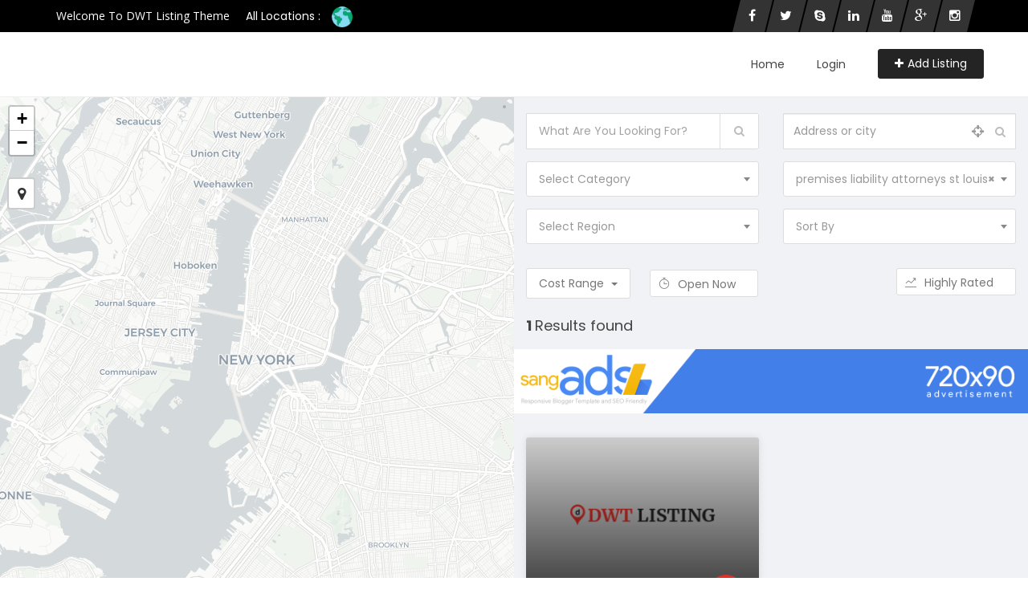

--- FILE ---
content_type: text/html; charset=UTF-8
request_url: https://demo-content.downtown-directory.com/tags/premises-liability-attorneys-st-louis/
body_size: 31823
content:
<!DOCTYPE html>
<html lang="en-US">
<head>
<meta charset="UTF-8">
<meta name="viewport" content="width=device-width, initial-scale=1, minimum-scale=1, maximum-scale=1">
<title>premises liability attorneys st louis &#8211; DWT Listing &#8211; Directory &amp; Listing WordPress Theme</title>
<meta name='robots' content='noindex, nofollow' />
	<style>img:is([sizes="auto" i], [sizes^="auto," i]) { contain-intrinsic-size: 3000px 1500px }</style>
	<link rel='dns-prefetch' href='//fonts.googleapis.com' />
<link rel='preconnect' href='https://fonts.gstatic.com' crossorigin />
<link rel="alternate" type="application/rss+xml" title="DWT Listing - Directory &amp; Listing WordPress Theme &raquo; Feed" href="https://demo-content.downtown-directory.com/feed/" />
<link rel="alternate" type="application/rss+xml" title="DWT Listing - Directory &amp; Listing WordPress Theme &raquo; Comments Feed" href="https://demo-content.downtown-directory.com/comments/feed/" />
<link rel="alternate" type="application/rss+xml" title="DWT Listing - Directory &amp; Listing WordPress Theme &raquo; premises liability attorneys st louis Tags Feed" href="https://demo-content.downtown-directory.com/tags/premises-liability-attorneys-st-louis/feed/" />
<script type="text/javascript">
/* <![CDATA[ */
window._wpemojiSettings = {"baseUrl":"https:\/\/s.w.org\/images\/core\/emoji\/16.0.1\/72x72\/","ext":".png","svgUrl":"https:\/\/s.w.org\/images\/core\/emoji\/16.0.1\/svg\/","svgExt":".svg","source":{"concatemoji":"https:\/\/demo-content.downtown-directory.com\/wp-includes\/js\/wp-emoji-release.min.js?ver=6.8.3"}};
/*! This file is auto-generated */
!function(s,n){var o,i,e;function c(e){try{var t={supportTests:e,timestamp:(new Date).valueOf()};sessionStorage.setItem(o,JSON.stringify(t))}catch(e){}}function p(e,t,n){e.clearRect(0,0,e.canvas.width,e.canvas.height),e.fillText(t,0,0);var t=new Uint32Array(e.getImageData(0,0,e.canvas.width,e.canvas.height).data),a=(e.clearRect(0,0,e.canvas.width,e.canvas.height),e.fillText(n,0,0),new Uint32Array(e.getImageData(0,0,e.canvas.width,e.canvas.height).data));return t.every(function(e,t){return e===a[t]})}function u(e,t){e.clearRect(0,0,e.canvas.width,e.canvas.height),e.fillText(t,0,0);for(var n=e.getImageData(16,16,1,1),a=0;a<n.data.length;a++)if(0!==n.data[a])return!1;return!0}function f(e,t,n,a){switch(t){case"flag":return n(e,"\ud83c\udff3\ufe0f\u200d\u26a7\ufe0f","\ud83c\udff3\ufe0f\u200b\u26a7\ufe0f")?!1:!n(e,"\ud83c\udde8\ud83c\uddf6","\ud83c\udde8\u200b\ud83c\uddf6")&&!n(e,"\ud83c\udff4\udb40\udc67\udb40\udc62\udb40\udc65\udb40\udc6e\udb40\udc67\udb40\udc7f","\ud83c\udff4\u200b\udb40\udc67\u200b\udb40\udc62\u200b\udb40\udc65\u200b\udb40\udc6e\u200b\udb40\udc67\u200b\udb40\udc7f");case"emoji":return!a(e,"\ud83e\udedf")}return!1}function g(e,t,n,a){var r="undefined"!=typeof WorkerGlobalScope&&self instanceof WorkerGlobalScope?new OffscreenCanvas(300,150):s.createElement("canvas"),o=r.getContext("2d",{willReadFrequently:!0}),i=(o.textBaseline="top",o.font="600 32px Arial",{});return e.forEach(function(e){i[e]=t(o,e,n,a)}),i}function t(e){var t=s.createElement("script");t.src=e,t.defer=!0,s.head.appendChild(t)}"undefined"!=typeof Promise&&(o="wpEmojiSettingsSupports",i=["flag","emoji"],n.supports={everything:!0,everythingExceptFlag:!0},e=new Promise(function(e){s.addEventListener("DOMContentLoaded",e,{once:!0})}),new Promise(function(t){var n=function(){try{var e=JSON.parse(sessionStorage.getItem(o));if("object"==typeof e&&"number"==typeof e.timestamp&&(new Date).valueOf()<e.timestamp+604800&&"object"==typeof e.supportTests)return e.supportTests}catch(e){}return null}();if(!n){if("undefined"!=typeof Worker&&"undefined"!=typeof OffscreenCanvas&&"undefined"!=typeof URL&&URL.createObjectURL&&"undefined"!=typeof Blob)try{var e="postMessage("+g.toString()+"("+[JSON.stringify(i),f.toString(),p.toString(),u.toString()].join(",")+"));",a=new Blob([e],{type:"text/javascript"}),r=new Worker(URL.createObjectURL(a),{name:"wpTestEmojiSupports"});return void(r.onmessage=function(e){c(n=e.data),r.terminate(),t(n)})}catch(e){}c(n=g(i,f,p,u))}t(n)}).then(function(e){for(var t in e)n.supports[t]=e[t],n.supports.everything=n.supports.everything&&n.supports[t],"flag"!==t&&(n.supports.everythingExceptFlag=n.supports.everythingExceptFlag&&n.supports[t]);n.supports.everythingExceptFlag=n.supports.everythingExceptFlag&&!n.supports.flag,n.DOMReady=!1,n.readyCallback=function(){n.DOMReady=!0}}).then(function(){return e}).then(function(){var e;n.supports.everything||(n.readyCallback(),(e=n.source||{}).concatemoji?t(e.concatemoji):e.wpemoji&&e.twemoji&&(t(e.twemoji),t(e.wpemoji)))}))}((window,document),window._wpemojiSettings);
/* ]]> */
</script>
<link rel='stylesheet' id='dashicons-css' href='https://demo-content.downtown-directory.com/wp-includes/css/dashicons.min.css?ver=6.8.3' type='text/css' media='all' />
<link rel='stylesheet' id='post-views-counter-frontend-css' href='https://demo-content.downtown-directory.com/wp-content/plugins/post-views-counter/css/frontend.min.css?ver=1.5.5' type='text/css' media='all' />
<style id='wp-emoji-styles-inline-css' type='text/css'>

	img.wp-smiley, img.emoji {
		display: inline !important;
		border: none !important;
		box-shadow: none !important;
		height: 1em !important;
		width: 1em !important;
		margin: 0 0.07em !important;
		vertical-align: -0.1em !important;
		background: none !important;
		padding: 0 !important;
	}
</style>
<link rel='stylesheet' id='wp-block-library-css' href='https://demo-content.downtown-directory.com/wp-includes/css/dist/block-library/style.min.css?ver=6.8.3' type='text/css' media='all' />
<style id='classic-theme-styles-inline-css' type='text/css'>
/*! This file is auto-generated */
.wp-block-button__link{color:#fff;background-color:#32373c;border-radius:9999px;box-shadow:none;text-decoration:none;padding:calc(.667em + 2px) calc(1.333em + 2px);font-size:1.125em}.wp-block-file__button{background:#32373c;color:#fff;text-decoration:none}
</style>
<style id='global-styles-inline-css' type='text/css'>
:root{--wp--preset--aspect-ratio--square: 1;--wp--preset--aspect-ratio--4-3: 4/3;--wp--preset--aspect-ratio--3-4: 3/4;--wp--preset--aspect-ratio--3-2: 3/2;--wp--preset--aspect-ratio--2-3: 2/3;--wp--preset--aspect-ratio--16-9: 16/9;--wp--preset--aspect-ratio--9-16: 9/16;--wp--preset--color--black: #000000;--wp--preset--color--cyan-bluish-gray: #abb8c3;--wp--preset--color--white: #ffffff;--wp--preset--color--pale-pink: #f78da7;--wp--preset--color--vivid-red: #cf2e2e;--wp--preset--color--luminous-vivid-orange: #ff6900;--wp--preset--color--luminous-vivid-amber: #fcb900;--wp--preset--color--light-green-cyan: #7bdcb5;--wp--preset--color--vivid-green-cyan: #00d084;--wp--preset--color--pale-cyan-blue: #8ed1fc;--wp--preset--color--vivid-cyan-blue: #0693e3;--wp--preset--color--vivid-purple: #9b51e0;--wp--preset--gradient--vivid-cyan-blue-to-vivid-purple: linear-gradient(135deg,rgba(6,147,227,1) 0%,rgb(155,81,224) 100%);--wp--preset--gradient--light-green-cyan-to-vivid-green-cyan: linear-gradient(135deg,rgb(122,220,180) 0%,rgb(0,208,130) 100%);--wp--preset--gradient--luminous-vivid-amber-to-luminous-vivid-orange: linear-gradient(135deg,rgba(252,185,0,1) 0%,rgba(255,105,0,1) 100%);--wp--preset--gradient--luminous-vivid-orange-to-vivid-red: linear-gradient(135deg,rgba(255,105,0,1) 0%,rgb(207,46,46) 100%);--wp--preset--gradient--very-light-gray-to-cyan-bluish-gray: linear-gradient(135deg,rgb(238,238,238) 0%,rgb(169,184,195) 100%);--wp--preset--gradient--cool-to-warm-spectrum: linear-gradient(135deg,rgb(74,234,220) 0%,rgb(151,120,209) 20%,rgb(207,42,186) 40%,rgb(238,44,130) 60%,rgb(251,105,98) 80%,rgb(254,248,76) 100%);--wp--preset--gradient--blush-light-purple: linear-gradient(135deg,rgb(255,206,236) 0%,rgb(152,150,240) 100%);--wp--preset--gradient--blush-bordeaux: linear-gradient(135deg,rgb(254,205,165) 0%,rgb(254,45,45) 50%,rgb(107,0,62) 100%);--wp--preset--gradient--luminous-dusk: linear-gradient(135deg,rgb(255,203,112) 0%,rgb(199,81,192) 50%,rgb(65,88,208) 100%);--wp--preset--gradient--pale-ocean: linear-gradient(135deg,rgb(255,245,203) 0%,rgb(182,227,212) 50%,rgb(51,167,181) 100%);--wp--preset--gradient--electric-grass: linear-gradient(135deg,rgb(202,248,128) 0%,rgb(113,206,126) 100%);--wp--preset--gradient--midnight: linear-gradient(135deg,rgb(2,3,129) 0%,rgb(40,116,252) 100%);--wp--preset--font-size--small: 13px;--wp--preset--font-size--medium: 20px;--wp--preset--font-size--large: 36px;--wp--preset--font-size--x-large: 42px;--wp--preset--spacing--20: 0.44rem;--wp--preset--spacing--30: 0.67rem;--wp--preset--spacing--40: 1rem;--wp--preset--spacing--50: 1.5rem;--wp--preset--spacing--60: 2.25rem;--wp--preset--spacing--70: 3.38rem;--wp--preset--spacing--80: 5.06rem;--wp--preset--shadow--natural: 6px 6px 9px rgba(0, 0, 0, 0.2);--wp--preset--shadow--deep: 12px 12px 50px rgba(0, 0, 0, 0.4);--wp--preset--shadow--sharp: 6px 6px 0px rgba(0, 0, 0, 0.2);--wp--preset--shadow--outlined: 6px 6px 0px -3px rgba(255, 255, 255, 1), 6px 6px rgba(0, 0, 0, 1);--wp--preset--shadow--crisp: 6px 6px 0px rgba(0, 0, 0, 1);}:where(.is-layout-flex){gap: 0.5em;}:where(.is-layout-grid){gap: 0.5em;}body .is-layout-flex{display: flex;}.is-layout-flex{flex-wrap: wrap;align-items: center;}.is-layout-flex > :is(*, div){margin: 0;}body .is-layout-grid{display: grid;}.is-layout-grid > :is(*, div){margin: 0;}:where(.wp-block-columns.is-layout-flex){gap: 2em;}:where(.wp-block-columns.is-layout-grid){gap: 2em;}:where(.wp-block-post-template.is-layout-flex){gap: 1.25em;}:where(.wp-block-post-template.is-layout-grid){gap: 1.25em;}.has-black-color{color: var(--wp--preset--color--black) !important;}.has-cyan-bluish-gray-color{color: var(--wp--preset--color--cyan-bluish-gray) !important;}.has-white-color{color: var(--wp--preset--color--white) !important;}.has-pale-pink-color{color: var(--wp--preset--color--pale-pink) !important;}.has-vivid-red-color{color: var(--wp--preset--color--vivid-red) !important;}.has-luminous-vivid-orange-color{color: var(--wp--preset--color--luminous-vivid-orange) !important;}.has-luminous-vivid-amber-color{color: var(--wp--preset--color--luminous-vivid-amber) !important;}.has-light-green-cyan-color{color: var(--wp--preset--color--light-green-cyan) !important;}.has-vivid-green-cyan-color{color: var(--wp--preset--color--vivid-green-cyan) !important;}.has-pale-cyan-blue-color{color: var(--wp--preset--color--pale-cyan-blue) !important;}.has-vivid-cyan-blue-color{color: var(--wp--preset--color--vivid-cyan-blue) !important;}.has-vivid-purple-color{color: var(--wp--preset--color--vivid-purple) !important;}.has-black-background-color{background-color: var(--wp--preset--color--black) !important;}.has-cyan-bluish-gray-background-color{background-color: var(--wp--preset--color--cyan-bluish-gray) !important;}.has-white-background-color{background-color: var(--wp--preset--color--white) !important;}.has-pale-pink-background-color{background-color: var(--wp--preset--color--pale-pink) !important;}.has-vivid-red-background-color{background-color: var(--wp--preset--color--vivid-red) !important;}.has-luminous-vivid-orange-background-color{background-color: var(--wp--preset--color--luminous-vivid-orange) !important;}.has-luminous-vivid-amber-background-color{background-color: var(--wp--preset--color--luminous-vivid-amber) !important;}.has-light-green-cyan-background-color{background-color: var(--wp--preset--color--light-green-cyan) !important;}.has-vivid-green-cyan-background-color{background-color: var(--wp--preset--color--vivid-green-cyan) !important;}.has-pale-cyan-blue-background-color{background-color: var(--wp--preset--color--pale-cyan-blue) !important;}.has-vivid-cyan-blue-background-color{background-color: var(--wp--preset--color--vivid-cyan-blue) !important;}.has-vivid-purple-background-color{background-color: var(--wp--preset--color--vivid-purple) !important;}.has-black-border-color{border-color: var(--wp--preset--color--black) !important;}.has-cyan-bluish-gray-border-color{border-color: var(--wp--preset--color--cyan-bluish-gray) !important;}.has-white-border-color{border-color: var(--wp--preset--color--white) !important;}.has-pale-pink-border-color{border-color: var(--wp--preset--color--pale-pink) !important;}.has-vivid-red-border-color{border-color: var(--wp--preset--color--vivid-red) !important;}.has-luminous-vivid-orange-border-color{border-color: var(--wp--preset--color--luminous-vivid-orange) !important;}.has-luminous-vivid-amber-border-color{border-color: var(--wp--preset--color--luminous-vivid-amber) !important;}.has-light-green-cyan-border-color{border-color: var(--wp--preset--color--light-green-cyan) !important;}.has-vivid-green-cyan-border-color{border-color: var(--wp--preset--color--vivid-green-cyan) !important;}.has-pale-cyan-blue-border-color{border-color: var(--wp--preset--color--pale-cyan-blue) !important;}.has-vivid-cyan-blue-border-color{border-color: var(--wp--preset--color--vivid-cyan-blue) !important;}.has-vivid-purple-border-color{border-color: var(--wp--preset--color--vivid-purple) !important;}.has-vivid-cyan-blue-to-vivid-purple-gradient-background{background: var(--wp--preset--gradient--vivid-cyan-blue-to-vivid-purple) !important;}.has-light-green-cyan-to-vivid-green-cyan-gradient-background{background: var(--wp--preset--gradient--light-green-cyan-to-vivid-green-cyan) !important;}.has-luminous-vivid-amber-to-luminous-vivid-orange-gradient-background{background: var(--wp--preset--gradient--luminous-vivid-amber-to-luminous-vivid-orange) !important;}.has-luminous-vivid-orange-to-vivid-red-gradient-background{background: var(--wp--preset--gradient--luminous-vivid-orange-to-vivid-red) !important;}.has-very-light-gray-to-cyan-bluish-gray-gradient-background{background: var(--wp--preset--gradient--very-light-gray-to-cyan-bluish-gray) !important;}.has-cool-to-warm-spectrum-gradient-background{background: var(--wp--preset--gradient--cool-to-warm-spectrum) !important;}.has-blush-light-purple-gradient-background{background: var(--wp--preset--gradient--blush-light-purple) !important;}.has-blush-bordeaux-gradient-background{background: var(--wp--preset--gradient--blush-bordeaux) !important;}.has-luminous-dusk-gradient-background{background: var(--wp--preset--gradient--luminous-dusk) !important;}.has-pale-ocean-gradient-background{background: var(--wp--preset--gradient--pale-ocean) !important;}.has-electric-grass-gradient-background{background: var(--wp--preset--gradient--electric-grass) !important;}.has-midnight-gradient-background{background: var(--wp--preset--gradient--midnight) !important;}.has-small-font-size{font-size: var(--wp--preset--font-size--small) !important;}.has-medium-font-size{font-size: var(--wp--preset--font-size--medium) !important;}.has-large-font-size{font-size: var(--wp--preset--font-size--large) !important;}.has-x-large-font-size{font-size: var(--wp--preset--font-size--x-large) !important;}
:where(.wp-block-post-template.is-layout-flex){gap: 1.25em;}:where(.wp-block-post-template.is-layout-grid){gap: 1.25em;}
:where(.wp-block-columns.is-layout-flex){gap: 2em;}:where(.wp-block-columns.is-layout-grid){gap: 2em;}
:root :where(.wp-block-pullquote){font-size: 1.5em;line-height: 1.6;}
</style>
<link rel='stylesheet' id='contact-form-7-css' href='https://demo-content.downtown-directory.com/wp-content/plugins/contact-form-7/includes/css/styles.css?ver=6.1.2' type='text/css' media='all' />
<link rel='stylesheet' id='woocommerce-layout-css' href='https://demo-content.downtown-directory.com/wp-content/plugins/woocommerce/assets/css/woocommerce-layout.css?ver=10.2.2' type='text/css' media='all' />
<link rel='stylesheet' id='woocommerce-smallscreen-css' href='https://demo-content.downtown-directory.com/wp-content/plugins/woocommerce/assets/css/woocommerce-smallscreen.css?ver=10.2.2' type='text/css' media='only screen and (max-width: 768px)' />
<link rel='stylesheet' id='woocommerce-general-css' href='https://demo-content.downtown-directory.com/wp-content/plugins/woocommerce/assets/css/woocommerce.css?ver=10.2.2' type='text/css' media='all' />
<style id='woocommerce-inline-inline-css' type='text/css'>
.woocommerce form .form-row .required { visibility: visible; }
</style>
<link rel='stylesheet' id='brands-styles-css' href='https://demo-content.downtown-directory.com/wp-content/plugins/woocommerce/assets/css/brands.css?ver=10.2.2' type='text/css' media='all' />
<link rel='stylesheet' id='popup-video-iframe-style-css' href='https://demo-content.downtown-directory.com/wp-content/themes/dwt-listing/assets/css/video_player.css?ver=6.8.3' type='text/css' media='all' />
<link rel='stylesheet' id='dwt-listing-style-css' href='https://demo-content.downtown-directory.com/wp-content/themes/dwt-listing/style.css?ver=6.8.3' type='text/css' media='all' />
<link rel='stylesheet' id='bootstrap_min-css' href='https://demo-content.downtown-directory.com/wp-content/themes/dwt-listing/assets/css/bootstrap.min.css?ver=6.8.3' type='text/css' media='all' />
<link rel='stylesheet' id='dwt-listing-mega-menu-css' href='https://demo-content.downtown-directory.com/wp-content/themes/dwt-listing/assets/css/mega-menu.css?ver=6.8.3' type='text/css' media='all' />
<link rel='stylesheet' id='dwt_listing_plugins_styles-css' href='https://demo-content.downtown-directory.com/wp-content/themes/dwt-listing/assets/css/plugins.css?ver=6.8.3' type='text/css' media='all' />
<link rel='stylesheet' id='dwt-listing-woo-css' href='https://demo-content.downtown-directory.com/wp-content/themes/dwt-listing/assets/css/woocommerce.css?ver=6.8.3' type='text/css' media='all' />
<link rel='stylesheet' id='dwt-listing-styling-css' href='https://demo-content.downtown-directory.com/wp-content/themes/dwt-listing/assets/css/dwt-listing.css?ver=6.8.3' type='text/css' media='all' />
<link rel='stylesheet' id='leaflet-css' href='https://demo-content.downtown-directory.com/wp-content/themes/dwt-listing/assets/css/map/leaflet.css?ver=6.8.3' type='text/css' media='all' />
<link rel='stylesheet' id='leaflet-search-css' href='https://demo-content.downtown-directory.com/wp-content/themes/dwt-listing/assets/css/map/leaflet-search.min.css?ver=6.8.3' type='text/css' media='all' />
<link rel='stylesheet' id='dwt-listing-custom-css' href='https://demo-content.downtown-directory.com/wp-content/themes/dwt-listing/assets/css/custom.css?ver=6.8.3' type='text/css' media='all' />
<style id='dwt-listing-custom-inline-css' type='text/css'>

				.transparent-breadcrumb-listing{
					    background: url(https://demo-content.downtown-directory.com/wp-content/themes/dwt-listing/assets/images/collage.jpg) !important;  background-repeat: no-repeat !important; background-size: cover !important;  background-position: center center !important;  background-attachment: fixed !important; ;
				}

					body{
							font-family: Poppins;
							font-weight: 400;
							font-size: 14px;
							line-height: 26px;
							color: #444;
					}
					.mega-menu , .mega-menu .menu-links > li > a{
						font-family: Poppins;
					}
					
					.mega-menu .menu-links > li > a , .mega-menu.transparent .menu-links > li > a , .mega-menu.header2 .menu-button li a {
						font-size: 14px;
						font-weight: 400;
						line-height: 50px;
						color: #ffffff;
					}
					
					.mega-menu .drop-down-multilevel a, .menu-button li.profile-dropdown ul.dropdown-menu li a {
						font-size: 14px;
						font-weight: 400;
					
					}
					.h2, h2 , .heading-2 h2 {
						font-family: Poppins;
						font-size: 30px;
						font-weight: 500;
						line-height: 35px;
						color: #444;
					}
					.home-main-2 .main-section-area h2 {
						font-family: Poppins;
					}
					.how-it-work-section .hiw-main-box .hiw-single-box .hiw-heading h2{
						color: #444 !important;
					} 
					
					.h3, h3 , .heading-2 h3
					{
						font-family: Poppins;
						font-size: 20px;
						font-weight: 400;
						color: #444;
					}
					
					.heading-2 h3 {
							line-height: 20px;
					}
					
					.h4, h4 
					{
						font-family: Poppins;
						font-size: 18px;
						font-weight: 400;
						line-height: 18px;
						color: #444;
					}
					
					p , .short-detail .list-detail p , .blog-section-2 .blog-inner-box .blog-lower-box .text , .dwt_listing_single-detial .entry-content p , .list-detail ul li, .list-detail ol li{
					    font-family: Open Sans;
						font-size: 14px;
						font-weight: 400;
						line-height: 30px;
						color: #999;
					}
					.single-detail-page .list-detail #d-desc ul li, .single-detail-page .list-detail #d-desc ol li
					{
						color: #999;
					}
					
					.card-agent-6 .author-loc {
						 font-family: Open Sans;
						font-size: 14px;
						font-weight: 400;
						color: #999;
					}
					
					.single-post .review-box .review-author-right .review-author-detail p {
						line-height: 30px;
					}
					
					.h5, h5 
					{
						font-family: Poppins;
						font-size: 16px;
						font-weight: 400;
						line-height: 22px;
						color: #444;
					}
					
					.h6, h6 
					{
						font-family: Poppins;
						font-size: 14px;
						font-weight: 400;
						line-height: 18px;
						color: #444;
					}
					
					.list-detail  .event_type2.owl-carousel .owl-next,.list-detail  .event_type2.owl-carousel .owl-prev 
					{
						border: 1px solid #e52d27 !important;
						background: #e52d27 !important;
					}
					
					.sidebar .nav > li > a:focus, .sidebar .nav > li > a.active {
						border-left-color: #e52d27;
					}
					.sidebar .nav > li > a:hover i, .sidebar .nav > li > a:focus i, .sidebar .nav > li > a.active i {
						color: #e52d27;
					}
					.catz-boxes:hover 
					{
						border: 1px solid #e52d27;
					}
					.btn-theme , .mega-menu.header2 .menu-button li.post-btn , .event-hero-intro-search button , .header-top .header-top-profile ul li.ad-listing-btn a  ,.with-solid-menu.menu-transparent .mega-menu.transparent .menu-button li.post-btn , .typeahead__container.hero9 button , .n-header-4 .mega-menu .menu-button li.post-btn , .btn-admin{
						background-color: #242424;
						border-color: #242424;
					}
					
					.new-hero-search-bar .submit {
						background: #e52d27;
					}
					.s-call-action-content .btn-theme , .s-listing-gallery li.s-gallery-box .s-gallery-content .btn-theme {
						background: #e52d27;
						border-color: #e52d27;
					}
					.new-hero-search-bar .submit:hover {
						background: #242424;
					}
					.new-hero-search-bar .submit:focus, .new-hero-search-bar .submit:active {
						background: #ea5652;
					}
					
					.header-top .header-top-profile ul li.ad-listing-btn {
						border: 1px solid #242424;
					}
					
					.recent-tab ul.nav.nav-tabs li.active a {
						background-color: #242424;
					}
					
					.landing-carousel .owl-theme .owl-nav [class*='owl-']:hover {
						background: #e52d27;
					}
					
					.btn-theme:hover,  .mega-menu.header2 .menu-button li.post-btn:hover, .event-hero-intro-search button:hover, .header-top .header-top-profile ul li.ad-listing-btn a:hover ,  .listing-widget-sidebar .input-group .input-group-btn .btn-default:hover , .location-filters .input-group  .input-group-btn .btn-default:hover , .with-solid-menu.menu-transparent .mega-menu.transparent .menu-button li.post-btn:hover , .custom-form-field .input-group .input-group-btn .btn-default:hover  , .typeahead__container.hero9 button:focus, .typeahead__container.hero9 button:hover , .n-header-4 .mega-menu .menu-button li.post-btn:hover , .btn-admin:hover , .btn-main:hover  {
						background-color: #e52d27;
						border-color: #e52d27;
					}
					
					.typeahead__container.hero9 button.active, .typeahead__container.hero9 button:active
					{
						background-color: #e52d27;
						border-color: #e52d27;
					}
					
					.header-top .header-top-profile ul li.ad-listing-btn:hover {
						border: 1px solid #e52d27;
					}
					
					.listing-widget-sidebar .input-group  .btn-default:focus , .location-filters .input-group  .input-group-btn .btn-default:focus , .custom-form-field .input-group .input-group-btn .btn-default:hover {
						 background-color: #ea5652;
						border-color: #ea5652;
						color:#fff;
					}
					
					.btn-theme:active, .btn-theme.active , .btn-theme:focus ,  .mega-menu.header2 .menu-button li.post-btn:focus ,  .mega-menu.header2 .menu-button li.post-btn.active , .event-hero-intro-search button.active  , .event-hero-intro-search button:active, .event-hero-intro-search button:focus , .listing-widget-sidebar .input-group .input-group-btn .btn-default.active, .location-filters .input-group  .input-group-btn .btn-default.active , .with-solid-menu.menu-transparent .mega-menu.transparent .menu-button li.post-btn.active , .with-solid-menu.menu-transparent .mega-menu.transparent .menu-button li.post-btn:focus , .custom-form-field .input-group .input-group-btn .btn-default:hover{
						background-color: #ea5652;
						border-color: #ea5652;
					}
								
					.pagination > .active > a, .pagination > .active > a:focus, .pagination > .active > a:hover, .pagination > .active > span, .pagination > .active > span:focus, .pagination > .active > span:hover , .btn-main {
						background-color: #e52d27;
						border-color: #e52d27;
					}
					.pagination li > a:hover {
							background-color: #e52d27;
							border: 1px solid #e52d27;
					}
					
					.p-about-us .p-absolute-menu a {
						 border: 3px solid #e52d27;
					}
					.navbar-nav .dropdown-menu {
						border-top: 2px solid #e52d27;
					}
					
					.listing-details h4 a:hover , .ad-archive-desc h3:hover, .ad-archive-desc h3 a:hover , .ad-archive-desc .ad-meta .read-more:hover, .dwt_listing_shop-grid-description h2:hover , .mega-menu .drop-down-multilevel li:hover > a , .single-post .short-detail .list-category ul li a , .single-post .list-meta .list-meta-with-icons a , .sidebar .profile-widget .nav-tabs > li.active > a, .nav-tabs > li.active > a:focus, .nav-tabs > li.active > a:hover , .modern-version-block-info .post-author a:hover , .blog-sidebar .widget ul li a:hover ,  .dark-footer .list li a:hover , .dark-footer  .list li i , .search-catz i , .tags i  , .feedback-type2 .feedback-desc h6  , #dwt-admin-wrap .collaspe-btn-admin,  .listing-viewed-stats > li.my-active-clr {
						color: #e52d27;
					}
					
					.draw-border:hover::before, .draw-border:hover::after {
  							border-color: #e52d27;
					}
					
					.sidebar .profile-widget .nav-tabs > li.active > a, .nav-tabs > li.active > a:focus, .nav-tabs > li.active > a:hover {
						border-bottom: 2px solid #e52d27;
					}
					
					.hero-list-event .search-container .tab .nav-tabs li.active a::after {
						border-top: 7px solid #e52d27;
					}
					
					.hero-list-event .search-container .tab .tab-content {
						border-bottom: 3px solid #e52d27;
					}
					
					.dropdown-menu > li > a:focus, .dropdown-menu > li > a:hover , .select2-container .select2-dropdown .select2-results__option--highlighted , .hero-list-event .search-container .tab .nav-tabs li.active a , #papular-listing .papular-listing-2-slider.owl-carousel .owl-nav button.owl-next, #papular-listing .papular-listing-2-slider.owl-carousel .owl-nav button.owl-prev, #papular-listing .papular-listing-2-slider.owl-carousel button.owl-dot , .cities-grid-area-2 hr , .single-event-detials .owl-theme .owl-dots .owl-dot.active span, .single-event-detials .owl-theme .owl-dots .owl-dot:hover span , .input-group-addon button , .search-form .input-group-addon , .blog-sidebar .widget .widget-heading h4::before , .filters-option-bar .heading-icon , .dark-footer ul.social li a:hover {
						background-color: #e52d27;
					}
					
					a:hover, a:focus , .ad-archive-desc .category-title a , .testimonial-style-2 .testimonial .post , .blog-section-2 .blog-inner-box .blog-lower-box h3 a:hover , .ft-right ul li a:hover , .event-list-cat.red span  , .card-agent-6 .card-title a:hover , .card-agent-6 .author-loc span {
						color: #e52d27;
					}
					
					.scrollup, .related-produt-slider.owl-carousel .owl-nav button.owl-next, .related-produt-slider.owl-carousel .owl-nav button.owl-prev, .related-produt-slider.owl-carousel button.owl-dot , .event-list-cat.red::after , .dropdown-menu > .active > a, .dropdown-menu > .active > a:focus, .dropdown-menu > .active > a:hover , .dwt_listing_modal-copun button.close {
						background-color: #e52d27;
					}
					.highlights h4::before {
						background-color: #e52d27;
					}
					
					
</style>
<link rel='stylesheet' id='dwt-listing-responsive-css' href='https://demo-content.downtown-directory.com/wp-content/themes/dwt-listing/assets/css/responsive.css?ver=6.8.3' type='text/css' media='all' />
<link rel='stylesheet' id='dwt-listing-icons-css' href='https://demo-content.downtown-directory.com/wp-content/themes/dwt-listing/assets/css/all-icons.css?ver=6.8.3' type='text/css' media='all' />
<link rel='stylesheet' id='dwt-flat-icons-css' href='https://demo-content.downtown-directory.com/wp-content/themes/dwt-listing/assets/css/flaticons.css?ver=6.8.3' type='text/css' media='all' />
<link rel="preload" as="style" href="https://fonts.googleapis.com/css?family=Poppins:100,200,300,400,500,600,700,800,900,100italic,200italic,300italic,400italic,500italic,600italic,700italic,800italic,900italic%7COpen%20Sans:300,400,500,600,700,800,300italic,400italic,500italic,600italic,700italic,800italic&#038;display=swap&#038;ver=1569585723" /><link rel="stylesheet" href="https://fonts.googleapis.com/css?family=Poppins:100,200,300,400,500,600,700,800,900,100italic,200italic,300italic,400italic,500italic,600italic,700italic,800italic,900italic%7COpen%20Sans:300,400,500,600,700,800,300italic,400italic,500italic,600italic,700italic,800italic&#038;display=swap&#038;ver=1569585723" media="print" onload="this.media='all'"><noscript><link rel="stylesheet" href="https://fonts.googleapis.com/css?family=Poppins:100,200,300,400,500,600,700,800,900,100italic,200italic,300italic,400italic,500italic,600italic,700italic,800italic,900italic%7COpen%20Sans:300,400,500,600,700,800,300italic,400italic,500italic,600italic,700italic,800italic&#038;display=swap&#038;ver=1569585723" /></noscript><script type="text/javascript" src="https://demo-content.downtown-directory.com/wp-includes/js/jquery/jquery.min.js?ver=3.7.1" id="jquery-core-js"></script>
<script type="text/javascript" src="https://demo-content.downtown-directory.com/wp-includes/js/jquery/jquery-migrate.min.js?ver=3.4.1" id="jquery-migrate-js"></script>
<script type="text/javascript" src="https://demo-content.downtown-directory.com/wp-content/plugins/woocommerce/assets/js/jquery-blockui/jquery.blockUI.min.js?ver=2.7.0-wc.10.2.2" id="jquery-blockui-js" data-wp-strategy="defer"></script>
<script type="text/javascript" id="wc-add-to-cart-js-extra">
/* <![CDATA[ */
var wc_add_to_cart_params = {"ajax_url":"\/wp-admin\/admin-ajax.php","wc_ajax_url":"\/?wc-ajax=%%endpoint%%","i18n_view_cart":"View cart","cart_url":"https:\/\/demo-content.downtown-directory.com\/cart\/","is_cart":"","cart_redirect_after_add":"no"};
/* ]]> */
</script>
<script type="text/javascript" src="https://demo-content.downtown-directory.com/wp-content/plugins/woocommerce/assets/js/frontend/add-to-cart.min.js?ver=10.2.2" id="wc-add-to-cart-js" data-wp-strategy="defer"></script>
<script type="text/javascript" src="https://demo-content.downtown-directory.com/wp-content/plugins/woocommerce/assets/js/js-cookie/js.cookie.min.js?ver=2.1.4-wc.10.2.2" id="js-cookie-js" defer="defer" data-wp-strategy="defer"></script>
<script type="text/javascript" id="woocommerce-js-extra">
/* <![CDATA[ */
var woocommerce_params = {"ajax_url":"\/wp-admin\/admin-ajax.php","wc_ajax_url":"\/?wc-ajax=%%endpoint%%","i18n_password_show":"Show password","i18n_password_hide":"Hide password"};
/* ]]> */
</script>
<script type="text/javascript" src="https://demo-content.downtown-directory.com/wp-content/plugins/woocommerce/assets/js/frontend/woocommerce.min.js?ver=10.2.2" id="woocommerce-js" defer="defer" data-wp-strategy="defer"></script>
<script type="text/javascript" src="https://demo-content.downtown-directory.com/wp-content/plugins/js_composer/assets/js/vendors/woocommerce-add-to-cart.js?ver=6.8.0" id="vc_woocommerce-add-to-cart-js-js"></script>
<link rel="https://api.w.org/" href="https://demo-content.downtown-directory.com/wp-json/" /><link rel="EditURI" type="application/rsd+xml" title="RSD" href="https://demo-content.downtown-directory.com/xmlrpc.php?rsd" />
<meta name="generator" content="WordPress 6.8.3" />
<meta name="generator" content="WooCommerce 10.2.2" />
<meta name="generator" content="Redux 4.5.7" />	<noscript><style>.woocommerce-product-gallery{ opacity: 1 !important; }</style></noscript>
	<style type="text/css">.recentcomments a{display:inline !important;padding:0 !important;margin:0 !important;}</style><meta name="generator" content="Powered by WPBakery Page Builder - drag and drop page builder for WordPress."/>
        <style>
        #youclass{
margin: 0 auto;
}        </style>
                <script type="text/javascript">
        jQuery(document).ready(function(){

});        </script>
        <style id="dwt_listing_options-dynamic-css" title="dynamic-css" class="redux-options-output">.header-top, .header-type-2{background-color:#fff;}.header-info-bar{background-color:#000000;}</style><noscript><style> .wpb_animate_when_almost_visible { opacity: 1; }</style></noscript></head>
<body data-rsssl=1 class="archive tax-l_tags term-premises-liability-attorneys-st-louis term-970 wp-theme-dwt-listing theme-dwt-listing woocommerce-no-js wpb-js-composer js-comp-ver-6.8.0 vc_responsive">
<div id="spinner"><div class="spinner-img"> <img alt="Please Wait" src="https://demo-content.downtown-directory.com/wp-content/themes/dwt-listing/assets/images/loader.gif" /><h2>Please Wait</h2></div></div><div class="header-info-bar">
         <div class="container">
         	<div class="row">
                <div class="col-md-6 col-sm-6 col-xs-12">
                
                               	 <p>Welcome To DWT Listing Theme</p>
                                
                                  	 
               	 	<ul class="list-inline">
    					<li class="dropdown location-selector">
                          <span class="loc">All Locations :</span>  
                          <a href="javascript:void(0)" class="dropdown-toggle" data-toggle="dropdown" data-close-others="true">
                             <img src="https://demo-content.downtown-directory.com/wp-content/themes/dwt-listing/assets/images/global.png" alt="All Locations"/>
                          </a>
  							<ul class="dropdown-menu pull-right ">
                            <li>
                              <a href="javascript:void(0)" data-loc-id="" class="top-loc-selection">
                                <img src="https://demo-content.downtown-directory.com/wp-content/themes/dwt-listing/assets/images/global.png" alt="All Locations"/>
                                <span>All Locations</span>
                              </a>
                            </li>
                            	 
                                <li >
                                  <a href="javascript:void(0)" data-loc-id="271" class="top-loc-selection">
                                    
                                    <span>Australia</span>
                                  </a>
                                </li>
                            	 
                                <li >
                                  <a href="javascript:void(0)" data-loc-id="133" class="top-loc-selection">
                                    
                                    <span>Pakistan</span>
                                  </a>
                                </li>
                                                      </ul>
						</li>
  					</ul>
  				                                 </div>
                <div class="col-md-6 col-sm-6 col-xs-12">
                <ul class="header-social pull-right ">
                <li><a href=# class='social-facebook'><i class='fa fa-facebook'></i></a></li><li><a href=# class='social-twitter'><i class='fa fa-twitter'></i></a></li><li><a href=# class='social-skype'><i class='fa fa-skype'></i></a></li><li><a href=# class='social-linkedin'><i class='fa fa-linkedin'></i></a></li><li><a href=# class='social-youtube'><i class='fa fa-youtube'></i></a></li><li><a href=# class='social-google-plus'><i class='fa fa-google-plus'></i></a></li><li><a href=# class='social-instagram'><i class='fa fa-instagram'></i></a></li>                </ul>
                </div>
            </div>
         </div>
        
      </div>
<section class="with-solid-menu menu-transparent">
    <nav id="menu-1" class="mega-menu transparent"> 
        <div class="container-fluid">
            <div class="row">
              <div class="col-lg-12 col-md-12 col-sm-12 col-xs-12">
                  <div class="menu-list-items"> 
						<ul class="menu-logo">
		  <li> <a href="https://demo-content.downtown-directory.com/"> 
			<img src="https://demo-content.downtown-directory.com/wp-content/themes/dwt-listing/assets/images/logo-white.png" alt="logo" class="img-responsive"> </a> 
		   </li>
		</ul>           
                        <ul class="menu-button "><li><a href="javascript:void(0)" data-toggle="modal" data-target="#myModal"> Login</a> </li><li class="post-btn"><a href="https://demo-content.downtown-directory.com/submit-listing/"><i class="fa fa-plus"></i>Add Listing</a></li></ul>
                        <ul class="menu-links"><li><a href="https://demo-content.downtown-directory.com">Home</a></li></ul>                                        
                  </div>
              </div>
        </div>
      </div>
    </nav>
</section><div class="no-container">
     <div class="left-area">
				<div id="mapid" class="map"></div>
                <div class="leaf-radius-search"><a id="loc_mez" href="javascript:void(0)"><span class="fa fa-map-marker"></span></a></div>
			</div>
			<div class="right-area">
            				<div class="inner-content no-right">
                 <div class="filtes-with-maps ">
	<div class="seprator">
			<div class="col-md-12 col-xs-12 col-sm-12">
	<div class="row">
    <form method="post" id="search_form_ajax">
		<div class="dwt-new-filterz">
		 			<div class="col-md-6 col-xs-12 col-sm-4">
            <div class="form-group dwt-for-map">
     <div class="typeahead__container">
        <div class="typeahead__field">
            <div class="typeahead__query">
                 <input name="by_title" value="" autocomplete="off" type="search" class="for_search_pages form-control specific_search" placeholder="What Are You Looking For?">
            </div>
            <div class="typeahead__button dwt-search-s">
                <button type="button" id="get_title">
                    <span class="typeahead__search-icon"><i class="fa fa-search"></i></span>
                </button>
            </div>
        </div>
     </div>
 </div>
			</div>
		 		    
			<div class="col-md-6 col-xs-12 col-sm-4">
                    <div class="search-widget">
                        <div class="form-group specific-search">
                            <input class="form-control" id="address_location" name="street_address" placeholder="Address or city"  value="" type="text">
                                                          <i class="detect-me fa fa-crosshairs"></i>
                                                             <input name="latitude" type="hidden" id="search_lat" value="">
                               <input name="longitude" type="hidden" id="search_lon" value="">
                                                                                       <button id="l_loc" type="button"><i class="fa fa-search"></i></button>
                        </div>
                    </div>
			</div>
            <div class="clearfix"></div>
		   
		       
			<div class="col-md-6 col-xs-12 col-sm-6">
				
				
				   <div class="form-group">
					<select data-placeholder="Select Category" name="l_category" class="allow_clear" id="l_category">
					<option value="">Select an option</option>
                   <option value="all">All Categories</option>
						
					  <option  value="276">Appliances</option>
						
					  <option  value="21">Arts</option>
						
					  <option  value="39">Automotive</option>
						
					  <option  value="22">Beauty</option>
						
					  <option  value="23">Health</option>
						
					  <option  value="24">Hotels</option>
						
					  <option  value="25">Real Estate</option>
						
					  <option  value="26">Restaurant</option>
						
					  <option  value="27">Services</option>
						
					  <option  value="28">Shopping</option>
						
					  <option  value="277">Travel</option>
									   </select>
</div>
			    
			</div>
		    
           
                       <div class="col-md-6 col-xs-12 col-sm-6">
				
				   <div class="form-group">
					<select data-placeholder="Filter By Tags" name="l_tag" class="allow_clear" id="l_tag">
					<option value="">Select Tag</option>
                    <option value="all">All Tags</option>
						
					  <option  value="1686">#lowfade</option>
						
					  <option  value="1685">#tmsim</option>
						
					  <option  value="601">$500 cash for junk cars</option>
						
					  <option  value="1776">100001 live website</option>
						
					  <option  value="1775">100001.live</option>
						
					  <option  value="1040">1st call cleaning</option>
						
					  <option  value="1550">24/7 roadside assistance abu dhabi</option>
						
					  <option  value="753">24x7 roadside assistance sydney</option>
						
					  <option  value="1133">6.6 kw solar system melbourne</option>
						
					  <option  value="1539">800sayara car maintenance</option>
						
					  <option  value="1421">accident attorney lancaster pa</option>
						
					  <option  value="1142">actiza pharmaceutical</option>
						
					  <option  value="180">Acupuncture</option>
						
					  <option  value="1237">adelaide migration</option>
						
					  <option  value="331">affordable cosmetic dentistry</option>
						
					  <option  value="1328">affordable driving lessons</option>
						
					  <option  value="471">affordable movers las vegas</option>
						
					  <option  value="1315">aged care and disability courses</option>
						
					  <option  value="1311">aged care certificate</option>
						
					  <option  value="1313">aged care course online</option>
						
					  <option  value="1310">aged care courses</option>
						
					  <option  value="1314">aged care disability courses</option>
						
					  <option  value="1312">aged care training services</option>
						
					  <option  value="1779">ai 채팅을 시도해보세요</option>
						
					  <option  value="1098">ai-powered industrial operations</option>
						
					  <option  value="904">air</option>
						
					  <option  value="691">air bar</option>
						
					  <option  value="387">air conditioner services</option>
						
					  <option  value="417">air conditioners</option>
						
					  <option  value="390">air conditioning contractor near st. louis</option>
						
					  <option  value="401">air conditioning mississauga</option>
						
					  <option  value="386">air conditioning repair</option>
						
					  <option  value="383">air conditioning repair in st. louis</option>
						
					  <option  value="1094">air conditioning repair service</option>
						
					  <option  value="376">air conditioning service</option>
						
					  <option  value="890">air duct cleaning company denver</option>
						
					  <option  value="899">air duct cleaning denver</option>
						
					  <option  value="916">air duct cleaning in denver</option>
						
					  <option  value="915">air duct cleaning parker co</option>
						
					  <option  value="912">air duct cleaning services denver</option>
						
					  <option  value="896">air duct specialists denver</option>
						
					  <option  value="349">air freight kuwait</option>
						
					  <option  value="1683">airplane &amp; helicopter accidents attorneys</option>
						
					  <option  value="1668">airplane &amp; helicopter accidents lawyers</option>
						
					  <option  value="792">airplane accident lawyer portland</option>
						
					  <option  value="1189">alamo heights chiropractor</option>
						
					  <option  value="766">amazon product data scraping</option>
						
					  <option  value="732">american diamond jewelry</option>
						
					  <option  value="836">anchorage affordable used cars</option>
						
					  <option  value="1038">antler auto dealership</option>
						
					  <option  value="493">apartment movers las vegas</option>
						
					  <option  value="831">apartments in astoria</option>
						
					  <option  value="771">app development company</option>
						
					  <option  value="773">app development solutions</option>
						
					  <option  value="1720">appliance repair</option>
						
					  <option  value="1757">apt cleaning</option>
						
					  <option  value="1257">arabic legal document translation in sacramento</option>
						
					  <option  value="1692">architect in dhaka</option>
						
					  <option  value="841">arizona healing retreat</option>
						
					  <option  value="1287">ash catchers</option>
						
					  <option  value="238">Asian Restaurants</option>
						
					  <option  value="218">Assistive listening devices</option>
						
					  <option  value="684">astoria movers</option>
						
					  <option  value="725">atm business</option>
						
					  <option  value="724">atm installation</option>
						
					  <option  value="723">atm placement</option>
						
					  <option  value="722">atm processing companies near me</option>
						
					  <option  value="721">atm service company</option>
						
					  <option  value="1560">att uverse packages</option>
						
					  <option  value="1468">attorney</option>
						
					  <option  value="832">attorneys</option>
						
					  <option  value="869">auto accident attorney vero beach</option>
						
					  <option  value="838">auto care products wholesale australia</option>
						
					  <option  value="889">auto repair service sandpoint</option>
						
					  <option  value="1544">auto repair sharjah</option>
						
					  <option  value="1784">auto repair worcester ma</option>
						
					  <option  value="1538">auto repair workshop mussafah</option>
						
					  <option  value="888">auto service center in ponderay</option>
						
					  <option  value="883">auto service sandpoint</option>
						
					  <option  value="1325">automatic driving lessons</option>
						
					  <option  value="1035">automotive</option>
						
					  <option  value="843">aviation academy in jaipur</option>
						
					  <option  value="1534">ayurvedaabudhabi</option>
						
					  <option  value="743">backup salesforce</option>
						
					  <option  value="874">bankruptcy</option>
						
					  <option  value="1063">bathroom remodeler</option>
						
					  <option  value="996">bathroom remodeling</option>
						
					  <option  value="428">bathtubs</option>
						
					  <option  value="1553">battery replacement cost abu dhabi</option>
						
					  <option  value="1557">battery shop abu dhabi</option>
						
					  <option  value="1026">beauty</option>
						
					  <option  value="760">bedroom furniture ottawa</option>
						
					  <option  value="649">belleair movers</option>
						
					  <option  value="804">beneficios de vida del seguro de vida miami</option>
						
					  <option  value="937">benefits of cannabis</option>
						
					  <option  value="898">best air duct cleaning denver</option>
						
					  <option  value="700">best cookware sets australia</option>
						
					  <option  value="949">best cycle in jaipur</option>
						
					  <option  value="769">best digital marketing institute in jaipur</option>
						
					  <option  value="1748">best invisalign in houston</option>
						
					  <option  value="1430">best marble suppliers indianapolis</option>
						
					  <option  value="1233">best migration agent adelaide</option>
						
					  <option  value="1242">best migration agent perth</option>
						
					  <option  value="466">best movers las vegas</option>
						
					  <option  value="496">best moving companies in miami</option>
						
					  <option  value="467">best moving companies las vegas</option>
						
					  <option  value="694">best pillow inserts</option>
						
					  <option  value="370">best pre school doral</option>
						
					  <option  value="364">best preschool in midtown miami</option>
						
					  <option  value="409">best real estate agents in san diego</option>
						
					  <option  value="1532">best thca disposable vape</option>
						
					  <option  value="1576">best thca flower</option>
						
					  <option  value="1575">best thca flower online</option>
						
					  <option  value="1531">best thca vape</option>
						
					  <option  value="1458">best website design for construction companies</option>
						
					  <option  value="1672">bicycle accidents attorneys</option>
						
					  <option  value="1652">bicycle accidents lawyers</option>
						
					  <option  value="1091">bike transport</option>
						
					  <option  value="1350">bladecutters.seo@gmail.com</option>
						
					  <option  value="1280">blunt glue</option>
						
					  <option  value="328">body chemical peel</option>
						
					  <option  value="730">body jewelry</option>
						
					  <option  value="801">bogie&#039;s</option>
						
					  <option  value="1015">book</option>
						
					  <option  value="1584">boom lift rental</option>
						
					  <option  value="445">booster pumps</option>
						
					  <option  value="923">boulevard cafe catering</option>
						
					  <option  value="714">boutique marketing agency</option>
						
					  <option  value="1073">braces</option>
						
					  <option  value="1788">brake repair worcester ma</option>
						
					  <option  value="1150">brand marketing</option>
						
					  <option  value="1423">bras online</option>
						
					  <option  value="1111">breaker box brighton</option>
						
					  <option  value="844">breakfast near me</option>
						
					  <option  value="1710">broad spectrum cbd oil</option>
						
					  <option  value="161">broast</option>
						
					  <option  value="685">bronx movers</option>
						
					  <option  value="602">brooklyn movers</option>
						
					  <option  value="1284">bubblers</option>
						
					  <option  value="1429">budd mechanical systems</option>
						
					  <option  value="1448">builder</option>
						
					  <option  value="807">building and termite inspection melbourne</option>
						
					  <option  value="159">burger</option>
						
					  <option  value="1673">bus accident injuries attorneys</option>
						
					  <option  value="1658">bus accident injuries lawyers</option>
						
					  <option  value="1017">business</option>
						
					  <option  value="1371">business &amp; commercial law real estate transactions</option>
						
					  <option  value="717">business directory</option>
						
					  <option  value="1318">business for sale melbourne</option>
						
					  <option  value="808">business for sale perth</option>
						
					  <option  value="696">business internet</option>
						
					  <option  value="876">business law</option>
						
					  <option  value="341">business movers kuwait</option>
						
					  <option  value="1319">business opportunities in melbourne</option>
						
					  <option  value="1261">buy cannabis online</option>
						
					  <option  value="1262">buy weed online</option>
						
					  <option  value="635">c</option>
						
					  <option  value="813">california dmv approved traffic school</option>
						
					  <option  value="1462">canada&#039;s law firm</option>
						
					  <option  value="1708">cannabinoid supplier europe</option>
						
					  <option  value="1526">cannabis auktion</option>
						
					  <option  value="938">cannabis delivery services</option>
						
					  <option  value="1461">cannabis lawyer</option>
						
					  <option  value="1459">cannabis lawyer ontario</option>
						
					  <option  value="1528">cannabis plant</option>
						
					  <option  value="1570">cannabis seeds</option>
						
					  <option  value="1716">cannabis sorten</option>
						
					  <option  value="1715">cannabissamen</option>
						
					  <option  value="791">car accident attorneys houston</option>
						
					  <option  value="1654">car accident attorneys in nevada</option>
						
					  <option  value="1226">car advertisements</option>
						
					  <option  value="755">car and vehicle towing services sydney</option>
						
					  <option  value="1552">car battery change near me</option>
						
					  <option  value="1563">car battery change sharjah</option>
						
					  <option  value="1551">car battery installation abu dhabi</option>
						
					  <option  value="1556">car battery repair and testing</option>
						
					  <option  value="1561">car battery replacement</option>
						
					  <option  value="1548">car battery replacement abu dhabi</option>
						
					  <option  value="1562">car battery replacement sharjah</option>
						
					  <option  value="1554">car battery warranty uae</option>
						
					  <option  value="1545">car garage sharjah</option>
						
					  <option  value="1345">car hire for drive test</option>
						
					  <option  value="1546">car maintenance sharjah</option>
						
					  <option  value="1303">car paint enhancement services in mapleton</option>
						
					  <option  value="839">car park line marking sydney</option>
						
					  <option  value="1396">car park management</option>
						
					  <option  value="1399">car park management services</option>
						
					  <option  value="1543">car repair sharjah</option>
						
					  <option  value="1537">car service abu dhabi</option>
						
					  <option  value="1542">car service sharjah</option>
						
					  <option  value="991">car storage bay area</option>
						
					  <option  value="1541">car wash and detailing uae</option>
						
					  <option  value="989">car wreck lawyers nashua</option>
						
					  <option  value="1207">cardboarddisposalmelbourne</option>
						
					  <option  value="1208">cardboardrecyclingmelbourne</option>
						
					  <option  value="1513">care</option>
						
					  <option  value="1051">carolina flooring specialists</option>
						
					  <option  value="1306">carpenters in perth</option>
						
					  <option  value="1308">carpentry services perth</option>
						
					  <option  value="1364">carpet cleaning service</option>
						
					  <option  value="702">cash for junk cars</option>
						
					  <option  value="597">cash for junk cars chicago</option>
						
					  <option  value="709">cash for junk cars near me</option>
						
					  <option  value="701">cash for junk cars tinley park</option>
						
					  <option  value="1267">cbd benefits</option>
						
					  <option  value="1273">cbd candy</option>
						
					  <option  value="1269">cbd capsules</option>
						
					  <option  value="1272">cbd edibles</option>
						
					  <option  value="1271">cbd gummies</option>
						
					  <option  value="1268">cbd isolate</option>
						
					  <option  value="1274">cbd oil</option>
						
					  <option  value="1270">cbd products</option>
						
					  <option  value="1717">cbd samen</option>
						
					  <option  value="1699">cbdoh-hhc supplier</option>
						
					  <option  value="1701">cbg isolate bulk eu</option>
						
					  <option  value="1706">cbn isolate wholesale eu</option>
						
					  <option  value="1492">cedar shake roofing</option>
						
					  <option  value="1112">ceiling fan installation brighton</option>
						
					  <option  value="1317">certificate 3 in aged care perth</option>
						
					  <option  value="886">certified brake service</option>
						
					  <option  value="887">certified brake service sandpoint</option>
						
					  <option  value="884">certified oil change service</option>
						
					  <option  value="604">cheap movers brooklyn</option>
						
					  <option  value="472">cheap movers las vegas</option>
						
					  <option  value="624">cheap movers nyc</option>
						
					  <option  value="621">cheap storage brooklyn</option>
						
					  <option  value="594">cheap storage manhattan</option>
						
					  <option  value="634">cheap storage new york</option>
						
					  <option  value="555">chelsea movers</option>
						
					  <option  value="556">chelsea moving company</option>
						
					  <option  value="1366">child support</option>
						
					  <option  value="369">childcare in doral</option>
						
					  <option  value="402">children of the king academy</option>
						
					  <option  value="551">chinatown movers</option>
						
					  <option  value="552">chinatown moving company</option>
						
					  <option  value="211">Chiropractic</option>
						
					  <option  value="1168">chiropractic anderson</option>
						
					  <option  value="1190">chiropractic austin</option>
						
					  <option  value="1210">chiropractic in san antonio texas</option>
						
					  <option  value="1211">chiropractic northwoods</option>
						
					  <option  value="1154">chiropractor</option>
						
					  <option  value="1212">chiropractor austin tx</option>
						
					  <option  value="1192">chiropractor bandera</option>
						
					  <option  value="1173">chiropractor brentwood tn</option>
						
					  <option  value="1188">chiropractor christiansburg va</option>
						
					  <option  value="1194">chiropractor cibolo</option>
						
					  <option  value="1199">chiropractor circle c</option>
						
					  <option  value="1175">chiropractor clarksville tn</option>
						
					  <option  value="1202">chiropractor college park</option>
						
					  <option  value="1177">chiropractor cookeville tn</option>
						
					  <option  value="1165">chiropractor daly city</option>
						
					  <option  value="1206">chiropractor derby</option>
						
					  <option  value="1176">chiropractor fort collins</option>
						
					  <option  value="1195">chiropractor fort mill</option>
						
					  <option  value="1157">chiropractor garden city</option>
						
					  <option  value="1181">chiropractor hendersonville</option>
						
					  <option  value="1183">chiropractor hermitage tn</option>
						
					  <option  value="1182">chiropractor hickory nc</option>
						
					  <option  value="1203">chiropractor hutto</option>
						
					  <option  value="1158">chiropractor in boise</option>
						
					  <option  value="1222">chiropractor in bradenton</option>
						
					  <option  value="1185">chiropractor in columbia md</option>
						
					  <option  value="1178">chiropractor in franklin tn</option>
						
					  <option  value="1221">chiropractor in sarasota</option>
						
					  <option  value="1191">chiropractor in spring hill tn</option>
						
					  <option  value="1204">chiropractor kitty hawk</option>
						
					  <option  value="1198">chiropractor maryville tn</option>
						
					  <option  value="1156">chiropractor meridian</option>
						
					  <option  value="1160">chiropractor midwest city</option>
						
					  <option  value="1187">chiropractor mt juliet</option>
						
					  <option  value="1155">chiropractor near me</option>
						
					  <option  value="1218">chiropractor san antonio</option>
						
					  <option  value="1201">chiropractor south anchorage</option>
						
					  <option  value="1162">chiropractor spokane</option>
						
					  <option  value="1193">chiropractor village at blanco</option>
						
					  <option  value="1200">chiropractor wasilla</option>
						
					  <option  value="1219">chiropractor watsonville ca</option>
						
					  <option  value="1205">chiropractor wichita ne</option>
						
					  <option  value="1174">chiropractor yukon ok</option>
						
					  <option  value="1186">chiropractors charlottesville va</option>
						
					  <option  value="1184">chiropractors huntersville</option>
						
					  <option  value="1197">chiropractors in corpus christi texas</option>
						
					  <option  value="1196">chiropractors in omaha</option>
						
					  <option  value="1164">chiropractors in spokane valley wa</option>
						
					  <option  value="1159">chiropractors meridian id</option>
						
					  <option  value="1161">chiropractors spokane</option>
						
					  <option  value="336">christmas decorations</option>
						
					  <option  value="944">cialis</option>
						
					  <option  value="1144">cialis supplier</option>
						
					  <option  value="1648">cigarettes moncton</option>
						
					  <option  value="1217">citrus fresh carpet cleaning</option>
						
					  <option  value="1724">cleaning</option>
						
					  <option  value="914">cleaning services denver</option>
						
					  <option  value="1265">clearinghouses for medical billing</option>
						
					  <option  value="641">clearwater beach movers</option>
						
					  <option  value="639">clearwater moving companies</option>
						
					  <option  value="670">clearwater moving services</option>
						
					  <option  value="557">clinton movers</option>
						
					  <option  value="558">clinton moving company</option>
						
					  <option  value="994">cloud ceiling installation</option>
						
					  <option  value="868">cloud computing technology west palm beach cloud m</option>
						
					  <option  value="790">cobertura cobra</option>
						
					  <option  value="1465">collection agency</option>
						
					  <option  value="907">colorado duct cleaning</option>
						
					  <option  value="1687">coloringpages</option>
						
					  <option  value="993">commercial contracting services</option>
						
					  <option  value="1076">commercial cooking equipment certification</option>
						
					  <option  value="897">commercial dryer vent cleaning denver</option>
						
					  <option  value="895">commercial duct cleaning denver</option>
						
					  <option  value="1102">commercial electrician brighton</option>
						
					  <option  value="408">commercial fit out companies australia</option>
						
					  <option  value="397">commercial hvac</option>
						
					  <option  value="1056">commercial hvac service</option>
						
					  <option  value="465">commercial movers las vegas</option>
						
					  <option  value="497">commercial movers miami</option>
						
					  <option  value="675">commercial moving clearwater fl</option>
						
					  <option  value="686">commercial moving companies nyc</option>
						
					  <option  value="947">commercial office space calgary</option>
						
					  <option  value="1485">commercial roofing</option>
						
					  <option  value="1455">composite decking</option>
						
					  <option  value="1491">composition roofing</option>
						
					  <option  value="1362">computer service</option>
						
					  <option  value="1410">computer support and services</option>
						
					  <option  value="1045">concrete resurfacing cincinnati</option>
						
					  <option  value="1016">construction</option>
						
					  <option  value="1684">construction accident attorneys</option>
						
					  <option  value="1669">construction accident lawyers</option>
						
					  <option  value="1456">construction company seo services</option>
						
					  <option  value="1457">construction digital marketing agency</option>
						
					  <option  value="1581">construction equipment hire</option>
						
					  <option  value="1588">construction machinery supplier</option>
						
					  <option  value="1593">construction solutions dubai</option>
						
					  <option  value="1018">consultancy</option>
						
					  <option  value="1774">container dome</option>
						
					  <option  value="1773">container domes</option>
						
					  <option  value="752">container towing sydney</option>
						
					  <option  value="754">container transport tilt tray sydney</option>
						
					  <option  value="1403">contesting a will</option>
						
					  <option  value="400">cooling in mississauga</option>
						
					  <option  value="1209">copperrecyclingmelbourne</option>
						
					  <option  value="498">coral springs movers</option>
						
					  <option  value="499">coral springs moving company</option>
						
					  <option  value="765">corporate dj hire melbourne</option>
						
					  <option  value="1134">corporate mortgage backed securities</option>
						
					  <option  value="764">corporate trivia nights melbourne</option>
						
					  <option  value="1504">cosmetic dentistry</option>
						
					  <option  value="1138">cosmetic dentistry edgewater</option>
						
					  <option  value="327">cosmetic dentistry near me</option>
						
					  <option  value="881">cosmeticsurgery</option>
						
					  <option  value="880">cosmeticsurgeryinkuwait</option>
						
					  <option  value="847">cost of mammogram in florida</option>
						
					  <option  value="1358">counselor</option>
						
					  <option  value="1580">crane rental uae</option>
						
					  <option  value="1066">crawl space encapsulation</option>
						
					  <option  value="1075">crawlspace repair services in schaumburg</option>
						
					  <option  value="1702">crd cannabinoid europe</option>
						
					  <option  value="1299">create fake utility bill</option>
						
					  <option  value="1029">creative ideas for small living decor</option>
						
					  <option  value="1467">criminal defense</option>
						
					  <option  value="972">criminal defense attorneys spartanburg</option>
						
					  <option  value="984">criminal defense lawyer stafford springs</option>
						
					  <option  value="1354">criminal justice attorney</option>
						
					  <option  value="1411">criminal law</option>
						
					  <option  value="976">criminal law attorney mount pleasant</option>
						
					  <option  value="981">criminal law firm stafford springs</option>
						
					  <option  value="581">cross country movers nyc</option>
						
					  <option  value="456">cross country moving companies las vegas</option>
						
					  <option  value="162">crunchy</option>
						
					  <option  value="1281">custom bong</option>
						
					  <option  value="1694">custom cabinetry</option>
						
					  <option  value="1478">custom design</option>
						
					  <option  value="429">custom ecommerce website development</option>
						
					  <option  value="758">custom furniture ottawa</option>
						
					  <option  value="217">Custom musician monitors &amp; protective hearing &amp; swim plugs</option>
						
					  <option  value="1445">custom neon signs</option>
						
					  <option  value="998">custom trim work</option>
						
					  <option  value="1347">customized driving programs</option>
						
					  <option  value="948">cycle in jaipur</option>
						
					  <option  value="1386">dab device</option>
						
					  <option  value="1383">dab disposable</option>
						
					  <option  value="1649">dab pens moncton</option>
						
					  <option  value="1276">dab rigs</option>
						
					  <option  value="1385">dabbing device</option>
						
					  <option  value="1389">dabgo</option>
						
					  <option  value="820">data extraction</option>
						
					  <option  value="826">data scraping</option>
						
					  <option  value="823">data scraping services</option>
						
					  <option  value="1464">debt collection</option>
						
					  <option  value="821">debt collector attorney</option>
						
					  <option  value="1446">deck builder</option>
						
					  <option  value="1454">deck maintenance</option>
						
					  <option  value="1453">deck specialist</option>
						
					  <option  value="1213">dedicated mental health care services in usa</option>
						
					  <option  value="1329">defensive driving courses</option>
						
					  <option  value="1499">dental</option>
						
					  <option  value="1507">dental care</option>
						
					  <option  value="1510">dental cleaning</option>
						
					  <option  value="1304">dental clinic</option>
						
					  <option  value="1511">dental fillings</option>
						
					  <option  value="337">dental implants</option>
						
					  <option  value="330">dental implants houston</option>
						
					  <option  value="1141">dental implants orange city</option>
						
					  <option  value="1521">dental problems</option>
						
					  <option  value="1506">dental services</option>
						
					  <option  value="1519">dentist</option>
						
					  <option  value="440">dentist dubai</option>
						
					  <option  value="1166">dentist in</option>
						
					  <option  value="1140">dentist in orange city</option>
						
					  <option  value="1497">dentist in oxnard</option>
						
					  <option  value="1167">dentist in richmond hill</option>
						
					  <option  value="324">dentist in tampa dentist near me dental clinic tam</option>
						
					  <option  value="1498">dentist in ventura</option>
						
					  <option  value="326">dentist near me</option>
						
					  <option  value="1139">dentist orange city fl</option>
						
					  <option  value="917">denver air duct</option>
						
					  <option  value="918">denver air duct cleaning services</option>
						
					  <option  value="910">denver dryer vent cleaning</option>
						
					  <option  value="911">denver duct</option>
						
					  <option  value="902">denver duct cleaning</option>
						
					  <option  value="900">denver ducts</option>
						
					  <option  value="908">denver ducts cleaning</option>
						
					  <option  value="919">denver ducts corp reviews</option>
						
					  <option  value="903">denver ducts reviews</option>
						
					  <option  value="1149">dermatologist marketing</option>
						
					  <option  value="1450">design</option>
						
					  <option  value="1023">designing</option>
						
					  <option  value="1404">diabetic eye exams emergency eye care frames &amp;</option>
						
					  <option  value="213">Diagnostic testing</option>
						
					  <option  value="733">diamond necklace and earring set</option>
						
					  <option  value="1598">dieppe</option>
						
					  <option  value="924">digital marketing agency</option>
						
					  <option  value="793">digital marketing company</option>
						
					  <option  value="770">digital marketing company in jaipur</option>
						
					  <option  value="1428">digital marketing services</option>
						
					  <option  value="1777">digital platform</option>
						
					  <option  value="1476">digital signage</option>
						
					  <option  value="759">dining table set</option>
						
					  <option  value="1559">direct tv internet</option>
						
					  <option  value="833">directory</option>
						
					  <option  value="1145">disability insurance appeals</option>
						
					  <option  value="1728">dishwasher repair</option>
						
					  <option  value="1180">disney paris coach trips</option>
						
					  <option  value="1596">disposable</option>
						
					  <option  value="1387">disposable dab pen</option>
						
					  <option  value="1384">disposable dab pens</option>
						
					  <option  value="690">disposable vape</option>
						
					  <option  value="1388">disposable wax pen</option>
						
					  <option  value="1367">divorce</option>
						
					  <option  value="1351">divorce attorney</option>
						
					  <option  value="1359">divorce lawyer</option>
						
					  <option  value="762">dj hire melbourne</option>
						
					  <option  value="1578">does thca get you high</option>
						
					  <option  value="988">dog bite attorney nashua</option>
						
					  <option  value="1657">dog bite injury claims</option>
						
					  <option  value="1671">dog bite injury claims attorneys</option>
						
					  <option  value="1768">dog dental consult</option>
						
					  <option  value="407">dog physio gold coast</option>
						
					  <option  value="1442">dogs service</option>
						
					  <option  value="1472">domestic violence</option>
						
					  <option  value="368">doral child care</option>
						
					  <option  value="367">doral day care</option>
						
					  <option  value="569">downtown manhattan movers</option>
						
					  <option  value="1082">drain line cleaning</option>
						
					  <option  value="1323">drive test routes sunbury</option>
						
					  <option  value="1341">driver training for teens</option>
						
					  <option  value="1322">driving instructor melton</option>
						
					  <option  value="1342">driving lessons near me</option>
						
					  <option  value="1320">driving lessons werribee</option>
						
					  <option  value="1321">driving school deer park</option>
						
					  <option  value="1333">driving test booking help</option>
						
					  <option  value="1339">driving test practice</option>
						
					  <option  value="995">drop ceiling</option>
						
					  <option  value="982">drug offenses lawyer stafford springs</option>
						
					  <option  value="1725">dryer repair</option>
						
					  <option  value="891">dryer vent cleaning denver</option>
						
					  <option  value="920">dryer vent cleaning denver co</option>
						
					  <option  value="893">dryer vent install denver</option>
						
					  <option  value="999">drywall services</option>
						
					  <option  value="913">duct</option>
						
					  <option  value="1131">duct cleaning</option>
						
					  <option  value="905">duct cleaning colorado</option>
						
					  <option  value="901">duct cleaning denver</option>
						
					  <option  value="909">duct cleaning denver co</option>
						
					  <option  value="892">duct installation denver</option>
						
					  <option  value="1470">dui charges</option>
						
					  <option  value="1471">dui defense attorney</option>
						
					  <option  value="437">dump trailers in maryland</option>
						
					  <option  value="1719">dutch passion</option>
						
					  <option  value="1597">e-juice</option>
						
					  <option  value="729">ear jewelry</option>
						
					  <option  value="380">easy technology business management</option>
						
					  <option  value="1756">eco cleaning products</option>
						
					  <option  value="930">ecommerce web development company</option>
						
					  <option  value="776">ecommerce website company in jaipur</option>
						
					  <option  value="779">ecommerce website development</option>
						
					  <option  value="931">ecommerce website development company in jaipur</option>
						
					  <option  value="1137">edgewater family dentistry</option>
						
					  <option  value="1014">education</option>
						
					  <option  value="1229">education consultant perth</option>
						
					  <option  value="1381">electric generator shop</option>
						
					  <option  value="1104">electrical contractor brighton</option>
						
					  <option  value="1107">electrician brighton</option>
						
					  <option  value="1105">electrician services brighton</option>
						
					  <option  value="1025">electronics and electrical</option>
						
					  <option  value="1763">emergency plumber</option>
						
					  <option  value="756">emergency roadside towing sydney</option>
						
					  <option  value="1363">employment attorney</option>
						
					  <option  value="1370">employment attorneys</option>
						
					  <option  value="1414">employment contracts non-competes</option>
						
					  <option  value="827">employment defense attorney san diego</option>
						
					  <option  value="1369">employment discrimination lawyers near me</option>
						
					  <option  value="1096">employment lawyer</option>
						
					  <option  value="1540">engine &amp; ac repair abu dhabi</option>
						
					  <option  value="1027">entertainment</option>
						
					  <option  value="1592">equipment leasing uae</option>
						
					  <option  value="1771">escort</option>
						
					  <option  value="1401">estate planning attorney</option>
						
					  <option  value="1392">estate planning lawyer</option>
						
					  <option  value="1115">ev charger installation brighton</option>
						
					  <option  value="1335">evening driving lessons</option>
						
					  <option  value="1031">event</option>
						
					  <option  value="1439">event production service nyc</option>
						
					  <option  value="1475">event technology</option>
						
					  <option  value="814">everyday kids</option>
						
					  <option  value="1585">excavator rental uae</option>
						
					  <option  value="1413">executive severance agreements</option>
						
					  <option  value="222">Exercise &amp; Physical Fitness Programs</option>
						
					  <option  value="1435">exotic natural stone</option>
						
					  <option  value="1436">exotic stone</option>
						
					  <option  value="1346">experienced driving instructors</option>
						
					  <option  value="1438">experiential marketing company</option>
						
					  <option  value="1309">expert carpentry services</option>
						
					  <option  value="1481">expert roofers</option>
						
					  <option  value="768">extract amazon product data</option>
						
					  <option  value="818">extract web data</option>
						
					  <option  value="1252">eyelash extension sealant</option>
						
					  <option  value="798">facebook ads</option>
						
					  <option  value="1642">fades</option>
						
					  <option  value="1298">fake utility bill generator</option>
						
					  <option  value="1300">fake utility bill maker</option>
						
					  <option  value="1502">family dentist ventura</option>
						
					  <option  value="872">family law</option>
						
					  <option  value="1400">family law attorney</option>
						
					  <option  value="962">family law attorney in fort mill</option>
						
					  <option  value="985">family law attorney in stuart</option>
						
					  <option  value="1002">family law attorney los angeles</option>
						
					  <option  value="977">family law attorney mount pleasant</option>
						
					  <option  value="964">family law attorneys greenville</option>
						
					  <option  value="974">family law attorneys spartanburg</option>
						
					  <option  value="237">Family Style Restaurants</option>
						
					  <option  value="747">fancy stationery items</option>
						
					  <option  value="952">farm house for hire</option>
						
					  <option  value="953">farm house for party in jaipur</option>
						
					  <option  value="1043">fashion</option>
						
					  <option  value="1547">fast deposits and withdrawals</option>
						
					  <option  value="1255">fast translation services in sacramento</option>
						
					  <option  value="425">faucets</option>
						
					  <option  value="1336">female driving instructors</option>
						
					  <option  value="1451">fence</option>
						
					  <option  value="1004">fertilizers</option>
						
					  <option  value="1515">filling</option>
						
					  <option  value="1522">fillings</option>
						
					  <option  value="1028">finance</option>
						
					  <option  value="575">financial district movers</option>
						
					  <option  value="1466">financial services</option>
						
					  <option  value="1337">first-time driver training</option>
						
					  <option  value="1049">flooring seo firm</option>
						
					  <option  value="1000">flooring services</option>
						
					  <option  value="1594">flower wreath</option>
						
					  <option  value="1090">fluoride treatment charlotte</option>
						
					  <option  value="157">food</option>
						
					  <option  value="1760">food and beverage packaging</option>
						
					  <option  value="359">fortinet partner brisbane</option>
						
					  <option  value="788">franchise business for sale in australia</option>
						
					  <option  value="863">freight</option>
						
					  <option  value="351">freight forwarders in kuwait</option>
						
					  <option  value="1722">fridge repair</option>
						
					  <option  value="477">full service moving company las vegas</option>
						
					  <option  value="1709">full spectrum cbd oil</option>
						
					  <option  value="419">furnaces</option>
						
					  <option  value="615">furniture movers brooklyn</option>
						
					  <option  value="478">furniture movers las vegas</option>
						
					  <option  value="934">ganja in jamaica</option>
						
					  <option  value="1353">garage door supplier</option>
						
					  <option  value="1047">garage floor coating</option>
						
					  <option  value="1247">garden planner</option>
						
					  <option  value="1691">garden waste removal</option>
						
					  <option  value="1003">gardening</option>
						
					  <option  value="1246">gardening app</option>
						
					  <option  value="740">geelong house removals</option>
						
					  <option  value="1297">generate utility bill</option>
						
					  <option  value="1582">generator rental dubai</option>
						
					  <option  value="1143">generic cialis supplier</option>
						
					  <option  value="1264">georgia ed medical billing</option>
						
					  <option  value="420">geothermal</option>
						
					  <option  value="1275">glass bongs</option>
						
					  <option  value="1291">glass chillum</option>
						
					  <option  value="1285">glass tips</option>
						
					  <option  value="1008">global logistics services</option>
						
					  <option  value="1086">gold coast crane trucks</option>
						
					  <option  value="1762">gold coast plumber</option>
						
					  <option  value="797">google ads</option>
						
					  <option  value="1136">google ads for dentists</option>
						
					  <option  value="780">google promotion company in jaipur</option>
						
					  <option  value="576">gramercy park movers</option>
						
					  <option  value="950">green plants delivery los angeles</option>
						
					  <option  value="965">greenville divorce attorneys</option>
						
					  <option  value="963">greenville family law attorneys</option>
						
					  <option  value="687">greenwich ct movers</option>
						
					  <option  value="570">greenwich village movers</option>
						
					  <option  value="1277">grinder</option>
						
					  <option  value="1518">gum problems</option>
						
					  <option  value="335">gym near me</option>
						
					  <option  value="223">Gymnasiums</option>
						
					  <option  value="1645">hair design</option>
						
					  <option  value="699">halal food sydney</option>
						
					  <option  value="1282">hand pipes</option>
						
					  <option  value="1081">handmade oriental rugs for sale</option>
						
					  <option  value="1714">hanfsamen kaufen</option>
						
					  <option  value="1093">hardscaping services</option>
						
					  <option  value="563">harlem movers</option>
						
					  <option  value="564">harlem moving companies</option>
						
					  <option  value="1013">health</option>
						
					  <option  value="1745">health and safety consultancy</option>
						
					  <option  value="221">Health Clubs</option>
						
					  <option  value="1505">healthy smile</option>
						
					  <option  value="215">Hearing aids</option>
						
					  <option  value="216">Hearing and Tinnitus rehabilitation</option>
						
					  <option  value="214">Hearing tests</option>
						
					  <option  value="421">heat pumps</option>
						
					  <option  value="418">heaters</option>
						
					  <option  value="389">heating and cooling</option>
						
					  <option  value="414">heating contractor in nashville</option>
						
					  <option  value="382">heating contractor in st. louis</option>
						
					  <option  value="399">heating mississauga</option>
						
					  <option  value="438">heating repair services</option>
						
					  <option  value="1579">heavy equipment rental dubai</option>
						
					  <option  value="1591">heavy machinery dubai</option>
						
					  <option  value="1292">hemp papers</option>
						
					  <option  value="1279">hemp wick</option>
						
					  <option  value="1698">hhc bulk europe</option>
						
					  <option  value="1533">hhc cannabinoid</option>
						
					  <option  value="1565">hhc pre rolls</option>
						
					  <option  value="1564">hhc prerolls</option>
						
					  <option  value="1729">hhc vape</option>
						
					  <option  value="1730">hhc vapes</option>
						
					  <option  value="1567">hhc vs thc</option>
						
					  <option  value="500">hialeah movers</option>
						
					  <option  value="1224">holistic releaf</option>
						
					  <option  value="1536">holisticwellness</option>
						
					  <option  value="1060">home additions</option>
						
					  <option  value="1726">home appliance repair</option>
						
					  <option  value="1012">home improvement</option>
						
					  <option  value="1479">home maintenance</option>
						
					  <option  value="1061">home remodeling</option>
						
					  <option  value="1734">home remodeling san antonio</option>
						
					  <option  value="1449">home renovation</option>
						
					  <option  value="861">homes for sale in the bronx ny</option>
						
					  <option  value="1733">hot water installation</option>
						
					  <option  value="1732">hot water repairs</option>
						
					  <option  value="1731">hot water systems</option>
						
					  <option  value="1659">hotel &amp; casino injury &amp; accident claims</option>
						
					  <option  value="1674">hotel &amp; casino injury &amp; accident claims attorneys</option>
						
					  <option  value="1071">house cleaning service in grosse point</option>
						
					  <option  value="739">house removalist geelong</option>
						
					  <option  value="738">house removals geelong</option>
						
					  <option  value="1690">household junk removal</option>
						
					  <option  value="479">household movers las vegas</option>
						
					  <option  value="388">hvac</option>
						
					  <option  value="433">hvac companies in howard county</option>
						
					  <option  value="392">hvac company</option>
						
					  <option  value="1037">hvac company in san antonio</option>
						
					  <option  value="1068">hvac contractor</option>
						
					  <option  value="393">hvac contractors</option>
						
					  <option  value="413">hvac in nashville</option>
						
					  <option  value="398">hvac maintenance</option>
						
					  <option  value="395">hvac mississauga</option>
						
					  <option  value="1055">hvac repair</option>
						
					  <option  value="384">hvac repair in st. louis</option>
						
					  <option  value="434">hvac repair service howard county</option>
						
					  <option  value="430">hvac repair services</option>
						
					  <option  value="439">hvac repair services dayton</option>
						
					  <option  value="432">hvac service howard county</option>
						
					  <option  value="385">hvac service in brentwood</option>
						
					  <option  value="394">hvac services</option>
						
					  <option  value="713">illinois</option>
						
					  <option  value="1238">immigration adelaide</option>
						
					  <option  value="1391">immigration advisor adelaide</option>
						
					  <option  value="1374">immigration agent</option>
						
					  <option  value="1390">immigration agent adelaide</option>
						
					  <option  value="1230">immigration agent perth</option>
						
					  <option  value="1236">immigration agents adelaide</option>
						
					  <option  value="1372">immigration attorney</option>
						
					  <option  value="1305">immigration attorneys</option>
						
					  <option  value="1235">immigration consultant adelaide</option>
						
					  <option  value="1231">immigration consultant perth</option>
						
					  <option  value="1240">immigration consultants adelaide</option>
						
					  <option  value="1379">immigration services perth</option>
						
					  <option  value="1514">implants</option>
						
					  <option  value="1130">in home suport adelaide</option>
						
					  <option  value="1146">india trip</option>
						
					  <option  value="734">indian artificial jewelry online usa</option>
						
					  <option  value="735">indian oxidised jewelry</option>
						
					  <option  value="1301">indian wedding decoration rentals</option>
						
					  <option  value="1316">individual support course perth</option>
						
					  <option  value="1103">industrial electrician brighton</option>
						
					  <option  value="1583">industrial equipment rental</option>
						
					  <option  value="396">industrial hvac</option>
						
					  <option  value="1412">injury law</option>
						
					  <option  value="799">instagram ads</option>
						
					  <option  value="1110">installing gfci outlet brighton</option>
						
					  <option  value="873">insurance law</option>
						
					  <option  value="1001">interior farming</option>
						
					  <option  value="1693">interior renovations</option>
						
					  <option  value="343">international movers kuwait</option>
						
					  <option  value="688">international movers nyc</option>
						
					  <option  value="629">international moving companies nyc</option>
						
					  <option  value="673">interstate movers florida</option>
						
					  <option  value="582">interstate movers nyc</option>
						
					  <option  value="494">interstate moving companies las vegas</option>
						
					  <option  value="501">interstate moving companies miami</option>
						
					  <option  value="1050">invest</option>
						
					  <option  value="1074">invisalign</option>
						
					  <option  value="1751">invisalign aligners houston</option>
						
					  <option  value="1152">invisalign clear aligners</option>
						
					  <option  value="1747">invisalign dentist in houston</option>
						
					  <option  value="1750">invisalign experts houston</option>
						
					  <option  value="1746">invisalign in houston</option>
						
					  <option  value="565">inwood movers</option>
						
					  <option  value="697">it consulting</option>
						
					  <option  value="698">it security</option>
						
					  <option  value="1021">it service</option>
						
					  <option  value="381">itfm</option>
						
					  <option  value="1419">jacket</option>
						
					  <option  value="860">jaisalmer desert camp</option>
						
					  <option  value="236">Japanese Restaurants</option>
						
					  <option  value="1589">jebel ali equipment rental</option>
						
					  <option  value="1009">jetkrate</option>
						
					  <option  value="1123">johnsonsflooring</option>
						
					  <option  value="1216">joshua carter real estate agent myrtle beach</option>
						
					  <option  value="1741">jta health</option>
						
					  <option  value="1555">jump start service abu dhabi</option>
						
					  <option  value="704">junk car buyer in chicago</option>
						
					  <option  value="703">junk cars</option>
						
					  <option  value="707">junk cars with no title</option>
						
					  <option  value="706">junk my car for cash</option>
						
					  <option  value="954">junk removal marketing</option>
						
					  <option  value="711">junkyard</option>
						
					  <option  value="983">juvenile crime lawyer stafford springs</option>
						
					  <option  value="1718">khalifa seeds</option>
						
					  <option  value="745">kids birthday party return gifts</option>
						
					  <option  value="1644">kids cuts</option>
						
					  <option  value="1727">kitchen</option>
						
					  <option  value="997">kitchen remodeling</option>
						
					  <option  value="1290">kratom</option>
						
					  <option  value="1007">ktl europe</option>
						
					  <option  value="1749">lakewood smiles</option>
						
					  <option  value="1352">landscaper</option>
						
					  <option  value="1474">las vegas events</option>
						
					  <option  value="482">las vegas movers prices</option>
						
					  <option  value="483">las vegas movers rates</option>
						
					  <option  value="1250">lash glue adhesive wipes in uk</option>
						
					  <option  value="1011">law</option>
						
					  <option  value="1393">law firm</option>
						
					  <option  value="927">law firm marketing</option>
						
					  <option  value="1417">lawyer</option>
						
					  <option  value="1327">learn to drive melbourne</option>
						
					  <option  value="1332">learner permit preparation</option>
						
					  <option  value="1473">led video wall rental</option>
						
					  <option  value="1395">legal advice</option>
						
					  <option  value="1394">legal services</option>
						
					  <option  value="422">lighting</option>
						
					  <option  value="829">lighting experts</option>
						
					  <option  value="1108">lighting services brighton</option>
						
					  <option  value="1424">lingerie</option>
						
					  <option  value="855">list of locations data</option>
						
					  <option  value="1416">lithographic</option>
						
					  <option  value="871">litigation</option>
						
					  <option  value="1338">local driving lessons</option>
						
					  <option  value="1106">local electricians brighton</option>
						
					  <option  value="612">local movers brooklyn</option>
						
					  <option  value="671">local movers clearwater fl</option>
						
					  <option  value="502">local movers florida</option>
						
					  <option  value="473">local movers las vegas</option>
						
					  <option  value="578">local movers manhattan</option>
						
					  <option  value="503">local movers miami</option>
						
					  <option  value="853">location data scraping</option>
						
					  <option  value="854">locations data extraction</option>
						
					  <option  value="979">locations store data scraping</option>
						
					  <option  value="1032">logistics &amp; transportation</option>
						
					  <option  value="347">logistics companies in kuwait</option>
						
					  <option  value="613">long distance movers brooklyn</option>
						
					  <option  value="672">long distance movers clearwater fl</option>
						
					  <option  value="504">long distance movers florida</option>
						
					  <option  value="449">long distance movers las vegas</option>
						
					  <option  value="450">long distance movers las vegas summerlin movers</option>
						
					  <option  value="580">long distance movers manhattan</option>
						
					  <option  value="505">long distance movers miami</option>
						
					  <option  value="579">long distance movers nyc</option>
						
					  <option  value="475">long distance moving companies las vegas</option>
						
					  <option  value="789">lung capacity exercise machine</option>
						
					  <option  value="1095">luxury vehicle rentals</option>
						
					  <option  value="1046">luxury vinyl plank flooring north platte</option>
						
					  <option  value="455">lv movers</option>
						
					  <option  value="1586">machinery hire dubai</option>
						
					  <option  value="1721">maintenance</option>
						
					  <option  value="695">managed services</option>
						
					  <option  value="1258">mandarin-english interpreter in sacramento</option>
						
					  <option  value="547">manhattan movers</option>
						
					  <option  value="591">manhattan moving and storage</option>
						
					  <option  value="549">manhattan moving companies</option>
						
					  <option  value="548">manhattan moving company</option>
						
					  <option  value="592">manhattan storage</option>
						
					  <option  value="593">manhattan storage units</option>
						
					  <option  value="212">Manipulation Under Anesthesia</option>
						
					  <option  value="1324">manual driving lessons</option>
						
					  <option  value="1700">manufacture minor cannabinoids</option>
						
					  <option  value="1070">map machines</option>
						
					  <option  value="1431">marble suppliers</option>
						
					  <option  value="1019">marijuana</option>
						
					  <option  value="956">marijuana dispensary near me</option>
						
					  <option  value="1573">marijuana seeds</option>
						
					  <option  value="942">markeitng</option>
						
					  <option  value="209">Medical</option>
						
					  <option  value="1254">medical document translation in sacramento</option>
						
					  <option  value="1225">medical marijuanas clinic</option>
						
					  <option  value="882">medicalcenterindubai</option>
						
					  <option  value="879">medicalcenterinkuwait</option>
						
					  <option  value="806">medicare seguro planes en miami</option>
						
					  <option  value="936">medicinal cannabis</option>
						
					  <option  value="718">melbourne business directory</option>
						
					  <option  value="1344">melbourne west driving school</option>
						
					  <option  value="1215">mental health depression help</option>
						
					  <option  value="1368">mental health service</option>
						
					  <option  value="1488">metal roofing</option>
						
					  <option  value="506">miami beach movers</option>
						
					  <option  value="507">miami moving and storage</option>
						
					  <option  value="508">miami storage facilities</option>
						
					  <option  value="365">midtown miami preschool</option>
						
					  <option  value="1375">migration agent</option>
						
					  <option  value="1373">migration agent perth</option>
						
					  <option  value="1376">migration agents perth</option>
						
					  <option  value="1239">migration consultant adelaide</option>
						
					  <option  value="1228">migration consultant perth</option>
						
					  <option  value="1380">migration expert</option>
						
					  <option  value="1241">migration services adelaide</option>
						
					  <option  value="1244">migration services perth</option>
						
					  <option  value="955">millwork finishing company windsor on</option>
						
					  <option  value="1707">minor cannabinoids</option>
						
					  <option  value="1427">mobile app development</option>
						
					  <option  value="405">mobile application security assessment service</option>
						
					  <option  value="1549">mobile car battery service abu dhabi</option>
						
					  <option  value="736">modern mangal sutra</option>
						
					  <option  value="1067">mold remediation company in hawthorn woods</option>
						
					  <option  value="1599">moncton</option>
						
					  <option  value="1036">morgan restore</option>
						
					  <option  value="1135">mortgage broker rockingham</option>
						
					  <option  value="1675">motorcycle accidents attorneys</option>
						
					  <option  value="1660">motorcycle accidents lawyers</option>
						
					  <option  value="509">move to miami</option>
						
					  <option  value="344">movers and packers kuwait</option>
						
					  <option  value="510">movers and packers miami</option>
						
					  <option  value="667">movers apollo beach fl</option>
						
					  <option  value="511">movers boca raton</option>
						
					  <option  value="458">movers boulder city nv</option>
						
					  <option  value="679">movers bradenton fl</option>
						
					  <option  value="665">movers brandon fl</option>
						
					  <option  value="638">movers clearwater fl</option>
						
					  <option  value="512">movers coral gables</option>
						
					  <option  value="513">movers davie fl</option>
						
					  <option  value="646">movers dunedin fl</option>
						
					  <option  value="652">movers gulfport fl</option>
						
					  <option  value="514">movers hallandale beach</option>
						
					  <option  value="451">movers henderson nv</option>
						
					  <option  value="515">movers hollywood fl</option>
						
					  <option  value="608">movers in brooklyn</option>
						
					  <option  value="516">movers in fort lauderdale</option>
						
					  <option  value="644">movers in largo fl</option>
						
					  <option  value="495">movers in las vegas nv</option>
						
					  <option  value="588">movers in manhattan ny</option>
						
					  <option  value="462">movers in pahrump nv</option>
						
					  <option  value="676">movers in trinity fl</option>
						
					  <option  value="651">movers indian rocks beach fl</option>
						
					  <option  value="338">movers kuwait</option>
						
					  <option  value="682">movers lakewood ranch fl</option>
						
					  <option  value="447">movers las vegas</option>
						
					  <option  value="659">movers lutz</option>
						
					  <option  value="460">movers mesquite nv</option>
						
					  <option  value="517">movers miami</option>
						
					  <option  value="476">movers near me</option>
						
					  <option  value="457">movers nevada</option>
						
					  <option  value="627">movers new york</option>
						
					  <option  value="518">movers north miami fl</option>
						
					  <option  value="623">movers nyc</option>
						
					  <option  value="668">movers odessa fl</option>
						
					  <option  value="654">movers palm harbor fl</option>
						
					  <option  value="461">movers paradise nv</option>
						
					  <option  value="636">movers pinellas county</option>
						
					  <option  value="519">movers plantation fl</option>
						
					  <option  value="520">movers pompano beach fl</option>
						
					  <option  value="658">movers safety harbor fl</option>
						
					  <option  value="656">movers seminole fl</option>
						
					  <option  value="459">movers spring valley nv</option>
						
					  <option  value="642">movers st petersburg fl</option>
						
					  <option  value="521">movers sunny isles beach</option>
						
					  <option  value="661">movers wesley chapel fl</option>
						
					  <option  value="605">moving and storage brooklyn</option>
						
					  <option  value="610">moving boxes brooklyn</option>
						
					  <option  value="345">moving boxes kuwait</option>
						
					  <option  value="589">moving boxes manhattan</option>
						
					  <option  value="522">moving boxes miami</option>
						
					  <option  value="523">moving companies boca raton</option>
						
					  <option  value="680">moving companies bradenton fl</option>
						
					  <option  value="666">moving companies brandon fl</option>
						
					  <option  value="603">moving companies brooklyn</option>
						
					  <option  value="640">moving companies clearwater fl</option>
						
					  <option  value="524">moving companies coral gables</option>
						
					  <option  value="525">moving companies davie fl</option>
						
					  <option  value="647">moving companies dunedin fl. movers in st pete fl</option>
						
					  <option  value="526">moving companies hallandale beach</option>
						
					  <option  value="486">moving companies henderson nv</option>
						
					  <option  value="527">moving companies hialeah</option>
						
					  <option  value="528">moving companies hollywood fl</option>
						
					  <option  value="650">moving companies in belleair</option>
						
					  <option  value="607">moving companies in brooklyn</option>
						
					  <option  value="529">moving companies in florida</option>
						
					  <option  value="653">moving companies in gulfport</option>
						
					  <option  value="339">moving companies in kuwait</option>
						
					  <option  value="474">moving companies in las vegas nevada</option>
						
					  <option  value="660">moving companies in lutz</option>
						
					  <option  value="464">moving companies in nevada</option>
						
					  <option  value="669">moving companies in odessa fl</option>
						
					  <option  value="677">moving companies in trinity fl</option>
						
					  <option  value="683">moving companies lakewood ranch fl</option>
						
					  <option  value="645">moving companies largo fl</option>
						
					  <option  value="448">moving companies las vegas</option>
						
					  <option  value="530">moving companies miami</option>
						
					  <option  value="531">moving companies miami beach</option>
						
					  <option  value="532">moving companies miami dade</option>
						
					  <option  value="533">moving companies north miami</option>
						
					  <option  value="625">moving companies nyc</option>
						
					  <option  value="655">moving companies palm harbor fl</option>
						
					  <option  value="637">moving companies pinellas county</option>
						
					  <option  value="534">moving companies plantation florida</option>
						
					  <option  value="535">moving companies pompano beach fl</option>
						
					  <option  value="657">moving companies seminole fl</option>
						
					  <option  value="648">moving companies st pete</option>
						
					  <option  value="536">moving companies sunny isles beach</option>
						
					  <option  value="664">moving companies tampa</option>
						
					  <option  value="562">moving companies upper west side</option>
						
					  <option  value="662">moving companies wesley chapel fl</option>
						
					  <option  value="537">moving company fort lauderdale</option>
						
					  <option  value="566">moving company inwood</option>
						
					  <option  value="626">moving company new york</option>
						
					  <option  value="492">moving company north las vegas</option>
						
					  <option  value="643">moving company st petersburg fl</option>
						
					  <option  value="568">moving company washington heights</option>
						
					  <option  value="617">moving costs brooklyn</option>
						
					  <option  value="628">moving costs nyc</option>
						
					  <option  value="630">moving from new york</option>
						
					  <option  value="678">moving help in clearwater</option>
						
					  <option  value="538">moving insurance</option>
						
					  <option  value="614">moving quotes brooklyn</option>
						
					  <option  value="481">moving quotes las vegas</option>
						
					  <option  value="539">moving quotes miami</option>
						
					  <option  value="577">moving service manhattan</option>
						
					  <option  value="606">moving services brooklyn</option>
						
					  <option  value="340">moving services kuwait</option>
						
					  <option  value="452">moving services las vegas</option>
						
					  <option  value="540">moving services miami</option>
						
					  <option  value="609">moving to brooklyn</option>
						
					  <option  value="541">moving to florida</option>
						
					  <option  value="487">moving to las vegas</option>
						
					  <option  value="586">moving to manhattan</option>
						
					  <option  value="488">moving to nevada</option>
						
					  <option  value="585">moving to new york</option>
						
					  <option  value="616">moving truck brooklyn</option>
						
					  <option  value="1605">muha meds 2g</option>
						
					  <option  value="1602">muha meds carts</option>
						
					  <option  value="1603">muha meds disposables</option>
						
					  <option  value="1604">muha meds near me</option>
						
					  <option  value="1606">muha meds price</option>
						
					  <option  value="1433">natural stone</option>
						
					  <option  value="1434">natural stone for fireplace</option>
						
					  <option  value="1432">natural stone supplier</option>
						
					  <option  value="1535">naturalhealing</option>
						
					  <option  value="1132">ndis social and community participation</option>
						
					  <option  value="406">network security assessment service</option>
						
					  <option  value="1655">nevada car accident attorneys</option>
						
					  <option  value="453">nevada movers</option>
						
					  <option  value="1653">nevada personal injury lawyers</option>
						
					  <option  value="1477">new deck</option>
						
					  <option  value="728">nipple rings</option>
						
					  <option  value="553">nomad movers</option>
						
					  <option  value="554">nomad moving company</option>
						
					  <option  value="1034">none</option>
						
					  <option  value="491">north las vegas movers</option>
						
					  <option  value="727">nose hoops</option>
						
					  <option  value="859">nova driving school</option>
						
					  <option  value="967">nursing home abuse attorneys st louis</option>
						
					  <option  value="1783">nutritionist</option>
						
					  <option  value="454">nv movers</option>
						
					  <option  value="550">nyc moving</option>
						
					  <option  value="1062">oasis neon signs uk</option>
						
					  <option  value="1357">occumed primary care</option>
						
					  <option  value="1742">occupational health and safety</option>
						
					  <option  value="1260">occupational therapy continuing education​</option>
						
					  <option  value="468">office movers las vegas</option>
						
					  <option  value="583">office movers manhattan</option>
						
					  <option  value="1496">oil and gas emissions management</option>
						
					  <option  value="885">oil change service sandpoint</option>
						
					  <option  value="1787">oil change worcester ma</option>
						
					  <option  value="1266">oklahoma emergency room medical billing</option>
						
					  <option  value="772">on demand app development company</option>
						
					  <option  value="1263">online dispensary</option>
						
					  <option  value="845">online food ordering websites</option>
						
					  <option  value="840">online gift shop</option>
						
					  <option  value="778">online marketing company in jaipur</option>
						
					  <option  value="1778">online platform</option>
						
					  <option  value="960">online reputation management platform</option>
						
					  <option  value="812">online safety training</option>
						
					  <option  value="1148">optometrist marketing</option>
						
					  <option  value="1508">oral health</option>
						
					  <option  value="1503">oral health ventura</option>
						
					  <option  value="1072">orthodontics</option>
						
					  <option  value="325">orthodontist near me</option>
						
					  <option  value="1083">osprey case packing systems</option>
						
					  <option  value="761">ottawa dining table</option>
						
					  <option  value="757">ottawa furniture stores</option>
						
					  <option  value="990">outdoor storage bay area</option>
						
					  <option  value="716">overland freight co in kuwait</option>
						
					  <option  value="1331">overseas licence conversion</option>
						
					  <option  value="1356">p.c.</option>
						
					  <option  value="354">pack and move</option>
						
					  <option  value="355">pack and move in kuwait</option>
						
					  <option  value="1759">packaging equipment</option>
						
					  <option  value="1758">packaging machinery</option>
						
					  <option  value="356">packers and movers</option>
						
					  <option  value="357">packers and movers in kuwait</option>
						
					  <option  value="485">packing and moving companies las vegas</option>
						
					  <option  value="681">packing services clearwater fl</option>
						
					  <option  value="542">packing services miami</option>
						
					  <option  value="590">packing services nyc</option>
						
					  <option  value="1286">packwraps</option>
						
					  <option  value="332">pain clinic</option>
						
					  <option  value="1463">pain control clinic</option>
						
					  <option  value="1736">painting company san antonio</option>
						
					  <option  value="1398">parking enforcement</option>
						
					  <option  value="1452">patio</option>
						
					  <option  value="1397">pay and display</option>
						
					  <option  value="1681">pedestrian accidents attorneys</option>
						
					  <option  value="969">pedestrian accidents attorneys st louis</option>
						
					  <option  value="1666">pedestrian accidents lawyers</option>
						
					  <option  value="441">pediatric dentist dubai</option>
						
					  <option  value="1781">pediatric dietitian</option>
						
					  <option  value="1782">pediatric nutritionist near me</option>
						
					  <option  value="748">peppa pig toys</option>
						
					  <option  value="1087">pergolas for sale cheap</option>
						
					  <option  value="1646">perm dieppe</option>
						
					  <option  value="225">Personal Fitness Trainers</option>
						
					  <option  value="961">personal injury and criminal law attorney in fort</option>
						
					  <option  value="1259">personal injury attorney</option>
						
					  <option  value="828">personal injury attorneys greenville</option>
						
					  <option  value="978">personal injury attorneys in myrtle beach</option>
						
					  <option  value="975">personal injury attorneys mount pleasant</option>
						
					  <option  value="834">personal injury attorneys rock hill</option>
						
					  <option  value="973">personal injury attorneys spartanburg</option>
						
					  <option  value="966">personal injury attorneys st louis</option>
						
					  <option  value="1118">personal injury law</option>
						
					  <option  value="1053">personal injury lawyer</option>
						
					  <option  value="1420">personal injury lawyer lancaster pa</option>
						
					  <option  value="858">personal injury lawyer salt lake city</option>
						
					  <option  value="1650">personal injury lawyers</option>
						
					  <option  value="1651">personal injury lawyers in nevada</option>
						
					  <option  value="1307">perth carpenters</option>
						
					  <option  value="1022">pest control</option>
						
					  <option  value="784">pest control franchise opportunities</option>
						
					  <option  value="1006">pest repellents</option>
						
					  <option  value="1042">pet</option>
						
					  <option  value="1766">pet desexing</option>
						
					  <option  value="921">pharma #bigpharma #pharmaceuticals #pharmacy #heal</option>
						
					  <option  value="693">phix pods</option>
						
					  <option  value="224">Physical Fitness Consultants &amp; Trainers</option>
						
					  <option  value="210">Physical therapy</option>
						
					  <option  value="1122">physiotherapy</option>
						
					  <option  value="611">piano movers brooklyn</option>
						
					  <option  value="584">piano movers manhattan</option>
						
					  <option  value="726">piercing jewelry</option>
						
					  <option  value="158">pizza</option>
						
					  <option  value="811">planes medicos en florida</option>
						
					  <option  value="1248">plant selector</option>
						
					  <option  value="412">plumbing contractor</option>
						
					  <option  value="411">plumbing in nashville</option>
						
					  <option  value="1761">plumbing services</option>
						
					  <option  value="1738">pool maintenance</option>
						
					  <option  value="1737">pool service</option>
						
					  <option  value="1447">porch</option>
						
					  <option  value="1382">portable dabbing</option>
						
					  <option  value="1572">pot leaf</option>
						
					  <option  value="1084">powder filler</option>
						
					  <option  value="1587">power equipment rental</option>
						
					  <option  value="363">power window repair near me</option>
						
					  <option  value="796">ppc</option>
						
					  <option  value="1125">ppc for lawyers</option>
						
					  <option  value="1444">precast concrete manufacturer</option>
						
					  <option  value="1443">precast concrete suppliers</option>
						
					  <option selected="selected" value="970">premises liability attorneys st louis</option>
						
					  <option  value="1251">premium gel undereye pads in uk</option>
						
					  <option  value="366">preschools in venetian</option>
						
					  <option  value="1340">private driving lessons</option>
						
					  <option  value="1077">probate lawyer</option>
						
					  <option  value="1402">probate lawyers perth</option>
						
					  <option  value="1680">product liability attorneys</option>
						
					  <option  value="1665">product liability lawyers</option>
						
					  <option  value="987">products liability lawyer nashua</option>
						
					  <option  value="469">professional movers las vegas</option>
						
					  <option  value="543">professional movers miami</option>
						
					  <option  value="851">professional placement services</option>
						
					  <option  value="1494">professional roofing</option>
						
					  <option  value="837">property inspector south florida</option>
						
					  <option  value="875">property law &amp; conveyancing</option>
						
					  <option  value="631">public storage new york</option>
						
					  <option  value="1489">pvc roofing</option>
						
					  <option  value="220">quality</option>
						
					  <option  value="1590">quality equipment rental llc</option>
						
					  <option  value="1278">quartz banger</option>
						
					  <option  value="1697">quiet blow dryer</option>
						
					  <option  value="1695">quite hair dryer</option>
						
					  <option  value="1696">quitest hair dryer</option>
						
					  <option  value="894">range hood installation denver</option>
						
					  <option  value="1289">raw cones</option>
						
					  <option  value="1293">raw paper</option>
						
					  <option  value="167">Real estate</option>
						
					  <option  value="1100">real estate agent</option>
						
					  <option  value="925">real estate marketing</option>
						
					  <option  value="926">real estate marketing agency</option>
						
					  <option  value="1330">refresher driving lessons</option>
						
					  <option  value="1232">registered migration agent adelaide</option>
						
					  <option  value="1377">registered migration agent perth</option>
						
					  <option  value="1755">regular cleaning service</option>
						
					  <option  value="1223">releaf specialists</option>
						
					  <option  value="470">reliable movers las vegas</option>
						
					  <option  value="346">relocating to kuwait</option>
						
					  <option  value="489">relocating to las vegas</option>
						
					  <option  value="587">relocating to manhattan</option>
						
					  <option  value="490">relocation services las vegas</option>
						
					  <option  value="1119">remodeling</option>
						
					  <option  value="749">remote controlled toys</option>
						
					  <option  value="737">removals near me</option>
						
					  <option  value="849">rent bidwell bridge paving machinery in usa</option>
						
					  <option  value="1010">repacking service</option>
						
					  <option  value="992">residential contracting services</option>
						
					  <option  value="1101">residential electrician brighton</option>
						
					  <option  value="431">residential hvac installation howard county</option>
						
					  <option  value="674">residential movers clearwater fl</option>
						
					  <option  value="544">residential movers miami</option>
						
					  <option  value="342">residential moving companies kuwait</option>
						
					  <option  value="480">residential moving companies las vegas</option>
						
					  <option  value="1764">residential plumbing</option>
						
					  <option  value="1740">residential pool service</option>
						
					  <option  value="1486">residential roofing</option>
						
					  <option  value="1033">restaurant</option>
						
					  <option  value="240">Restaurants</option>
						
					  <option  value="1080">revolax deep</option>
						
					  <option  value="1109">rewiring brighton</option>
						
					  <option  value="1469">rights</option>
						
					  <option  value="1744">risk assessment services</option>
						
					  <option  value="1600">riverview</option>
						
					  <option  value="1348">road rules education</option>
						
					  <option  value="1283">rolling trays</option>
						
					  <option  value="692">romio vape</option>
						
					  <option  value="1487">roof check up</option>
						
					  <option  value="1171">roof inspection near me</option>
						
					  <option  value="1121">roof installation</option>
						
					  <option  value="1169">roof repair near me</option>
						
					  <option  value="1117">roof replacement</option>
						
					  <option  value="1170">roof replacement eden prairie</option>
						
					  <option  value="1482">roofers</option>
						
					  <option  value="1058">roofing</option>
						
					  <option  value="1495">roofing company near me</option>
						
					  <option  value="1097">roofing contractor</option>
						
					  <option  value="1120">roofing contractors</option>
						
					  <option  value="1065">roofing installation</option>
						
					  <option  value="1483">roofing repair</option>
						
					  <option  value="1078">roofing replacement</option>
						
					  <option  value="1088">roofing replacement company</option>
						
					  <option  value="1089">roofing replacement contractor</option>
						
					  <option  value="1172">roofing replacement contractor eden prairie</option>
						
					  <option  value="1484">roofing services</option>
						
					  <option  value="1509">root canal</option>
						
					  <option  value="1520">root canals</option>
						
					  <option  value="1713">rs 11 strain</option>
						
					  <option  value="1712">rs11 strain</option>
						
					  <option  value="1493">rubber roofing</option>
						
					  <option  value="1688">rubbish removal services</option>
						
					  <option  value="362">safelite auto window repair</option>
						
					  <option  value="731">saisuji collections</option>
						
					  <option  value="980">sales@pools-now.com</option>
						
					  <option  value="742">salesforce backup</option>
						
					  <option  value="741">salesforce data backup</option>
						
					  <option  value="744">salesforce data protection</option>
						
					  <option  value="951">same day flower delivery</option>
						
					  <option  value="1735">san antonio home renovations</option>
						
					  <option  value="1069">sanitary baggers</option>
						
					  <option  value="329">sapphire dental</option>
						
					  <option  value="712">scrap car buyers in chicago</option>
						
					  <option  value="599">scrap cars for cash</option>
						
					  <option  value="767">scrape amazon product data</option>
						
					  <option  value="348">sea freight kuwait</option>
						
					  <option  value="800">search engine marketing</option>
						
					  <option  value="1480">seattle roofing contractors</option>
						
					  <option  value="1361">security system supplier</option>
						
					  <option  value="1151">sedation dentistry</option>
						
					  <option  value="1569">seeds</option>
						
					  <option  value="803">seguro de salud obama care en miami</option>
						
					  <option  value="810">seguro vida miami</option>
						
					  <option  value="848">seguros cobra</option>
						
					  <option  value="809">seguros medicos en florida</option>
						
					  <option  value="620">self storage brooklyn</option>
						
					  <option  value="1360">self-storage facility</option>
						
					  <option  value="941">sem</option>
						
					  <option  value="1343">senior driver assessments</option>
						
					  <option  value="484">senior movers</option>
						
					  <option  value="939">seo</option>
						
					  <option  value="794">seo agency</option>
						
					  <option  value="957">seo company in jaipur</option>
						
					  <option  value="1124">seo for attorneys</option>
						
					  <option  value="958">seo service in jaipur</option>
						
					  <option  value="802">service</option>
						
					  <option  value="1415">sexual harassment</option>
						
					  <option  value="1643">shave</option>
						
					  <option  value="1601">shediac new brunswick</option>
						
					  <option  value="862">shipping</option>
						
					  <option  value="353">shipping companies in kuwait</option>
						
					  <option  value="846">shockwave therapy brampton</option>
						
					  <option  value="1024">shopping</option>
						
					  <option  value="596">short term storage manhattan</option>
						
					  <option  value="426">shower heads</option>
						
					  <option  value="427">showers</option>
						
					  <option  value="1059">siding</option>
						
					  <option  value="1099">siding contractor</option>
						
					  <option  value="1253">silk eye mask for lash extensions</option>
						
					  <option  value="1249">silver glitter spike lashes</option>
						
					  <option  value="424">sinks</option>
						
					  <option  value="1676">slip and fall attorneys</option>
						
					  <option  value="1661">slip and fall lawyers</option>
						
					  <option  value="940">smm</option>
						
					  <option  value="795">smo</option>
						
					  <option  value="1113">smoke detector wiring brighton</option>
						
					  <option  value="775">social media marketing</option>
						
					  <option  value="1426">software development company</option>
						
					  <option  value="1005">soil</option>
						
					  <option  value="334">solar maintenance</option>
						
					  <option  value="946">solar panel installation company new jersey</option>
						
					  <option  value="361">sophos partner brisbane</option>
						
					  <option  value="358">sophos security</option>
						
					  <option  value="1256">spanish legal document translation in sacramento</option>
						
					  <option  value="1558">spectrum internet assist</option>
						
					  <option  value="160">spicy</option>
						
					  <option  value="378">split system ac</option>
						
					  <option  value="1020">sports</option>
						
					  <option  value="1425">sports bra</option>
						
					  <option  value="1525">stecklinge kaufen</option>
						
					  <option  value="1214">stone healing treatment programs</option>
						
					  <option  value="618">storage brooklyn</option>
						
					  <option  value="633">storage companies nyc</option>
						
					  <option  value="622">storage facilities brooklyn</option>
						
					  <option  value="595">storage facilities in manhattan</option>
						
					  <option  value="545">storage miami</option>
						
					  <option  value="632">storage nyc</option>
						
					  <option  value="619">storage units brooklyn</option>
						
					  <option  value="352">storage units kuwait</option>
						
					  <option  value="546">storage units miami</option>
						
					  <option  value="856">store location data scraping</option>
						
					  <option  value="1723">stove repair</option>
						
					  <option  value="922">student visa processing time</option>
						
					  <option  value="1349">suburban test route mastery</option>
						
					  <option  value="1057">suicide cleanup</option>
						
					  <option  value="959">suits for men wedding</option>
						
					  <option  value="239">Sushi Bars</option>
						
					  <option  value="1739">swimming pool repair</option>
						
					  <option  value="945">tadalafil</option>
						
					  <option  value="319">tag</option>
						
					  <option  value="786">tag and test brisbane</option>
						
					  <option  value="320">tag2</option>
						
					  <option  value="663">tampa movers</option>
						
					  <option  value="416">tankless water heater</option>
						
					  <option  value="156">tasty</option>
						
					  <option  value="842">tax preparation in san jose</option>
						
					  <option  value="1678">taxi accidents attorneys</option>
						
					  <option  value="1663">taxi accidents lawyers</option>
						
					  <option  value="1044">tclpro</option>
						
					  <option  value="824">technology</option>
						
					  <option  value="379">technology business management</option>
						
					  <option  value="1516">teeth gums</option>
						
					  <option  value="1517">teeth whitening</option>
						
					  <option  value="360">telstra dealers</option>
						
					  <option  value="377">temperzone</option>
						
					  <option  value="1711">tennis</option>
						
					  <option  value="787">test and tag adelaide</option>
						
					  <option  value="785">testing and tagging adelaide</option>
						
					  <option  value="805">texas seguro medico</option>
						
					  <option  value="1780">thc vs thca</option>
						
					  <option  value="1574">thca flower</option>
						
					  <option  value="1529">thca vape</option>
						
					  <option  value="1530">thca vapes</option>
						
					  <option  value="1705">thcjd distillate europe</option>
						
					  <option  value="1704">thcv bulk isolate europe</option>
						
					  <option  value="1786">tire shop worcester ma</option>
						
					  <option  value="815">tire shredder</option>
						
					  <option  value="1153">tmj treatment</option>
						
					  <option  value="423">toilets</option>
						
					  <option  value="1512">tooth extraction</option>
						
					  <option  value="1500">top dentist ventura</option>
						
					  <option  value="710">top dollar for junk cars</option>
						
					  <option  value="600">top dollar junk cars</option>
						
					  <option  value="1460">toronto cannabis lawyer</option>
						
					  <option  value="1754">tour guide</option>
						
					  <option  value="1753">tour operator</option>
						
					  <option  value="751">towing service sydney</option>
						
					  <option  value="1490">tpo roofing</option>
						
					  <option  value="830">tracksnteeth</option>
						
					  <option  value="435">trailer repair services</option>
						
					  <option  value="436">trailer services</option>
						
					  <option  value="1785">transmission repair worcester ma</option>
						
					  <option  value="1041">transport</option>
						
					  <option  value="816">travel</option>
						
					  <option  value="1752">travel agency</option>
						
					  <option  value="817">travel industry</option>
						
					  <option  value="1064">tree service</option>
						
					  <option  value="572">tribeca movers</option>
						
					  <option  value="1085">trim seals manufacturer</option>
						
					  <option  value="1147">trip planners india</option>
						
					  <option  value="1418">trisha johnson therapy group</option>
						
					  <option  value="971">truck accident lawyer st louis</option>
						
					  <option  value="1670">truck accidents attorneys</option>
						
					  <option  value="1656">truck accidents lawyers</option>
						
					  <option  value="1052">uber accident attorney boston</option>
						
					  <option  value="1682">uber/lyft accidents attorneys</option>
						
					  <option  value="1667">uber/lyft accidents lawyers</option>
						
					  <option  value="746">unicorn stationery</option>
						
					  <option  value="559">upper east side movers</option>
						
					  <option  value="560">upper east side moving company</option>
						
					  <option  value="574">upper manhattan movers</option>
						
					  <option  value="561">upper west side movers</option>
						
					  <option  value="1296">utility bill creator</option>
						
					  <option  value="1295">utility bill generator</option>
						
					  <option  value="1294">utility bill maker</option>
						
					  <option  value="689">vape</option>
						
					  <option  value="1703">vape extracts</option>
						
					  <option  value="1595">vapes</option>
						
					  <option  value="1039">vdc usa</option>
						
					  <option  value="463">vegas movers</option>
						
					  <option  value="1092">vehicle movers</option>
						
					  <option  value="333">vein clinic</option>
						
					  <option  value="1079">venetian blinds bunnings</option>
						
					  <option  value="906">vent cleaning denver</option>
						
					  <option  value="1501">ventura dental care</option>
						
					  <option  value="1769">vet clinic sydney</option>
						
					  <option  value="1767">vet dentistry</option>
						
					  <option  value="1770">vet surgery</option>
						
					  <option  value="1765">veterinary clinic sydney</option>
						
					  <option  value="878">veterinary neurological center mission viejo</option>
						
					  <option  value="1326">vicroads test preparation</option>
						
					  <option  value="943">vidalista 60</option>
						
					  <option  value="1355">villarrubia &amp; rosenberger</option>
						
					  <option  value="1243">visa advice perth</option>
						
					  <option  value="1234">visa agent adelaide</option>
						
					  <option  value="1245">visa consultant perth</option>
						
					  <option  value="1378">visa help perth</option>
						
					  <option  value="870">vocational expert</option>
						
					  <option  value="835">voip phone providers usa</option>
						
					  <option  value="1163">wa</option>
						
					  <option  value="403">walking french riviera</option>
						
					  <option  value="350">warehouse kuwait</option>
						
					  <option  value="1772">warehouse storage solutions</option>
						
					  <option  value="715">warehousing services in kuwait</option>
						
					  <option  value="567">washington heights movers</option>
						
					  <option  value="1689">waste disposal services</option>
						
					  <option  value="444">water booster</option>
						
					  <option  value="442">water company</option>
						
					  <option  value="1365">water damage restoration service in el paso</option>
						
					  <option  value="415">water heater</option>
						
					  <option  value="1054">water heater installation</option>
						
					  <option  value="391">water heaters</option>
						
					  <option  value="446">water treatment</option>
						
					  <option  value="705">we buy junk cars</option>
						
					  <option  value="1030">web &amp; technology</option>
						
					  <option  value="404">web application security assessment service</option>
						
					  <option  value="866">web data scraping</option>
						
					  <option  value="867">web data scraping services</option>
						
					  <option  value="929">web design agency</option>
						
					  <option  value="928">web design company</option>
						
					  <option  value="932">web development company georgia</option>
						
					  <option  value="933">web development company in usa</option>
						
					  <option  value="865">web page scraping</option>
						
					  <option  value="825">web scraper</option>
						
					  <option  value="819">web scraping</option>
						
					  <option  value="822">web scraping services</option>
						
					  <option  value="864">web screen scraping</option>
						
					  <option  value="720">webdatascraping</option>
						
					  <option  value="750">webscrapingservice</option>
						
					  <option  value="719">webscrapingservices</option>
						
					  <option  value="777">website designing company in jaipur</option>
						
					  <option  value="774">website development</option>
						
					  <option  value="783">website development company</option>
						
					  <option  value="782">website development services</option>
						
					  <option  value="781">website development solutions</option>
						
					  <option  value="763">wedding dj mc melbourne</option>
						
					  <option  value="1302">wedding mandap rental</option>
						
					  <option  value="935">weed in jamaica</option>
						
					  <option  value="1647">weed moncton</option>
						
					  <option  value="1527">weed samen</option>
						
					  <option  value="1571">weed seeds</option>
						
					  <option  value="1523">weed shop</option>
						
					  <option  value="1334">weekend driving lessons</option>
						
					  <option  value="1524">weibliche hanfpflanze</option>
						
					  <option  value="410">well drilling contractor new zealand</option>
						
					  <option  value="443">well pump</option>
						
					  <option  value="571">west village movers</option>
						
					  <option  value="1566">what is hhc</option>
						
					  <option  value="1577">what is thca flower</option>
						
					  <option  value="708">who buy junk cars</option>
						
					  <option  value="598">who buy junk cars near me</option>
						
					  <option  value="1114">whole house surge protection brighton</option>
						
					  <option  value="1568">wifi technician in dubai</option>
						
					  <option  value="877">wills &amp; estates and body corporate</option>
						
					  <option  value="1227">window production equipment</option>
						
					  <option  value="1048">wine tour in napa valley</option>
						
					  <option  value="857">workers compensation salt lake city</option>
						
					  <option  value="1677">workers’ compensation attorneys</option>
						
					  <option  value="1662">workers’ compensation lawyers</option>
						
					  <option  value="1422">workplace injury lawyer lancaster pa</option>
						
					  <option  value="1743">workplace safety</option>
						
					  <option  value="1679">wrongful death attorneys</option>
						
					  <option  value="986">wrongful death attorneys nashua</option>
						
					  <option  value="968">wrongful death attorneys st louis</option>
						
					  <option  value="1664">wrongful death lawyers</option>
						
					  <option  value="850">wrongful death lawyers stuart</option>
						
					  <option  value="573">yorkville movers</option>
						
					  <option  value="219">yummy</option>
						
					  <option  value="1288">zig zag</option>
									   </select>
</div>
			    
			</div>
             
            
             
           <div class="col-md-6 col-xs-12 col-sm-6">
           <div class="form-group">
            	<select id="region" data-placeholder="Select Region" name="l_location"></select>
			</div>
            </div>
             
                       <div class="col-md-6 col-xs-12 col-sm-6">
           <div class="form-group">
                <select name="sort_by" data-placeholder="Sort By" id="order_by" class="custom-select form-control">
                    <option value="">Select an option</option>
                    <option value="id-desc">
                        Newest To Oldest                    </option>
                    <option value="id-asc">
                        Oldest To New                    </option>
                    <option value="title-asc">
                        Alphabetically [a-z]                    </option>	
                    <option value="title-desc">
                        Alphabetically [z-a]                    </option>	
                 </select>
           </div>
           </div>
              
           
		</div>
		
			<div class="col-md-12 col-xs-12 col-sm-12">
				<div class="main-filters">
			   			   					<div class="filter filter-expensive">
						<ul>
							<li class="dropdown">
							  <a href="javascript:void(0)" class="dropdown btn" data-toggle="dropdown">
								<span> Cost Range</span> <span class="caret"></span>
							  </a>
							  <div class="dropdown-menu">
																		<div class="list-group price-range">
									  <div class="list-group-item">
										<div class="desc-text">
											<span><input  class="custom-checkbox cost_range" name="cost_range"   value="146" type="radio" ></span>
											<span class="filter-text-area">
												<h4>Cheap</h4>
											</span>
										</div>
										<div class="filter-text-erea-icon">$</div>
									  </div>
									</div>
																		<div class="list-group price-range">
									  <div class="list-group-item">
										<div class="desc-text">
											<span><input  class="custom-checkbox cost_range" name="cost_range"   value="147" type="radio" ></span>
											<span class="filter-text-area">
												<h4>Economical</h4>
											</span>
										</div>
										<div class="filter-text-erea-icon">$$</div>
									  </div>
									</div>
																		<div class="list-group price-range">
									  <div class="list-group-item">
										<div class="desc-text">
											<span><input  class="custom-checkbox cost_range" name="cost_range"   value="148" type="radio" ></span>
											<span class="filter-text-area">
												<h4>Expensive</h4>
											</span>
										</div>
										<div class="filter-text-erea-icon">$$$</div>
									  </div>
									</div>
																		<div class="list-group price-range">
									  <div class="list-group-item">
										<div class="desc-text">
											<span><input  class="custom-checkbox cost_range" name="cost_range"   value="149" type="radio" ></span>
											<span class="filter-text-area">
												<h4>Ultra Expensive</h4>
											</span>
										</div>
										<div class="filter-text-erea-icon">$$$$</div>
									  </div>
									</div>
																	</div>
						   </li>
						</ul>
					</div>
			     
			     
			   
				   					<div class="filter filter-timing">
						<label for="status_success" class="btn "><i class="ti-timer"></i>Open Now 
							<input value="opened" name="l_listing_status" type="checkbox" id="status_success" class="badgebox open_now"></label>
					</div>
					  
										<div class="filter filter-rated">
						<label class="btn "><i class="ti-stats-up"></i>Highly Rated <input type="checkbox" value="high_rated" name="l_rating" id="rated" class="badgebox h_rated"></label>
					</div>
					   
				</div>
                
                
                  
			</div>
		
        <input type="hidden" name="l_price_type" value="">
        <input type="hidden" id="r_map_lat" name="r_map_lat" value="">
        <input type="hidden" id="r_map_long" name="r_map_long" value="">
           </form>     
		<div class="result-area">
        			<div class="col-md-12 col-xs-12 col-sm-12">
				<h4 class="pull-left "> <strong> 1 </strong> Results found<span id="result_reset">
					                </span></h4>
			</div>
		</div>
		<div class="clearfix"></div>
	</div>
</div>
	</div>
</div>
<div class="clearfix"></div>
					<div class="ads-listing-history ">
                    
                                                  <div class="premium-slots text-center no-top">
                            <img class="img-responsive center-block" alt="not found" src="https://demo-content.downtown-directory.com/wp-content/themes/dwt-listing/assets/images/eds/720x90-2.png">                             </div>

                        <div class="clearfix"></div>
					                           <div class="sk-circle">
                          <div class="sk-circle1 sk-child"></div>
                          <div class="sk-circle2 sk-child"></div>
                          <div class="sk-circle3 sk-child"></div>
                          <div class="sk-circle4 sk-child"></div>
                          <div class="sk-circle5 sk-child"></div>
                          <div class="sk-circle6 sk-child"></div>
                          <div class="sk-circle7 sk-child"></div>
                          <div class="sk-circle8 sk-child"></div>
                          <div class="sk-circle9 sk-child"></div>
                          <div class="sk-circle10 sk-child"></div>
                          <div class="sk-circle11 sk-child"></div>
                          <div class="sk-circle12 sk-child"></div>
                        </div>
                    <script>var listing_markers = []; </script><div class="masonry_container"><div class="masonery_wrap"><div class="switcher-item col-md-6 col-sm-6 col-xs-12 masonery_item">
            <div class="gird_with_list ">
           <div class="switcher-image-box">
		   
				<a href="https://demo-content.downtown-directory.com/listing/the-gogel-law-firm/" class="imz-over">
					<img class="group list-grid-switcher-image img-responsive" src="https://demo-content.downtown-directory.com/wp-content/themes/dwt-listing/assets/images/no-image.png" alt="The Gogel Law Firm" />
				</a>
				
				
				
				
				<span class="tool-tip bookmarkz-listing" title="Favourite"><a data-loading-text="<i class='fa fa-spinner fa-spin'></i>" data-listing-id="4188" href="javascript:void(0)" class="sonu-button-4188 bookmark-listing "><i class="fa fa-heart-o"></i></a></span>				
               </div>
                <div class="caption">
					 <h4 class="group inner list-grid-switcher-item-heading"><a href="https://demo-content.downtown-directory.com/listing/the-gogel-law-firm/"> The Gogel Law Firm</a></h4>
					<ul class="list-inline">
						
						<li class="tool-tip" title="Listing Category"><a href="https://demo-content.downtown-directory.com/categories/services/">Services</a></li>
						<li class="tool-tip" title="Status">N/A</li>
					</ul>
					<p class="group inner list-grid-switcher-item-text">Car Accident Lawyer St. Louis - The Gogel Law Firm was started by Jere...</p>
                    <div class="venue"><span><i class="fa fa-map-marker"></i></span><a href="https://demo-content.downtown-directory.com/location/united-state/">United State</a></div>
                </div>
                <div class="authorz">
                  <div class="author-thumb">
                    <a class="if-no-img" href="https://demo-content.downtown-directory.com/listing/the-gogel-law-firm/"><img src="https://demo-content.downtown-directory.com/wp-content/themes/dwt-listing/assets/images/users/defualt.jpg" class="img-responsive" alt="The Gogel Law Firm"></a>
                  </div>
                  <div class="author-info">
                    <h6><a href="https://demo-content.downtown-directory.com/listing/the-gogel-law-firm/">The Gogel Law Firm</a></h6>
                    <span class="listing-date"><i class="far fa-clock"></i> January 4, 2024 </span>
                  
                  </div>
                </div>
            </div>
        </div></div></div>                                           <div class="clearfix"></div>
                        <div class="premium-slots text-center no-top">
                        <img class="img-responsive center-block" alt="not found" src="https://demo-content.downtown-directory.com/wp-content/themes/dwt-listing/assets/images/eds/720x90-2.png">                         </div>

                    <div class="clearfix"></div>
                                      	 <div class="col-md-12 col-xs-12 col-sm-12" id="listing_ajax_pagination"></div>      
					</div>
			</div>
			</div>
</div><div class="modal fade login track_leads" tabindex="-1" role="dialog">
  <div class="modal-dialog login animated">
      <div class="modal-content">
         <div class="modal-header">
            <button type="button" class="close" data-dismiss="modal" aria-hidden="true">&times;</button>
            <h4 class="modal-title"> Analytics</h4>
        </div>
        <div class="modal-body">  
            <div class="box">
                 <div class="content">
                    <div class="form loginBox">
                    	<canvas id="myChart"  height="250" ></canvas>
                    </div>
                 </div>
            </div>
        </div>
      </div>
  </div>
</div><a href="javascript:void(0)" class="scrollup"><i class="fa fa-chevron-up"></i></a>

<div class="modal fade login" id="myModal" tabindex="-1" role="dialog">
  <div class="modal-dialog login animated">
      <div class="modal-content">
         <div class="modal-header">
            <button type="button" class="close" data-dismiss="modal" aria-hidden="true">&times;</button>
            <h4 class="modal-title"> Login With</h4>
        </div>
        <div class="modal-body">  
            <div class="box">
                 <div class="content">
                 <input type="hidden" value="" id="pack_type" name="pack_type">
                 <input type="hidden" value="" id="pack_id" name="pack_id">
                 <div class="social-media-group">
                    <div class="social">
                                                                   </div>
                    <div class="division">
                        <div class="line l"></div>
                          <span>Or</span>
                        <div class="line r"></div>
                    </div>
                 </div>   
                 
                 
                 

<div id="woo-pack" class="alert custom-alert custom-alert--warning none" role="alert">
          			<div class="custom-alert__top-side">
            <span class="alert-icon custom-alert__icon  ti-face-sad "></span>
            <div class="custom-alert__body">
              <h6 class="custom-alert__heading">
               Whoops.....!              </h6>
              <div class="custom-alert__content">
                You must need to logged in.              </div>
            </div>
          </div>
        		</div>
                 
           
                 <div id="social-success-register" class="alert custom-alert custom-alert--success none" role="alert">
          			<div class="custom-alert__top-side">
            <span class="alert-icon custom-alert__icon ti-face-smile "></span>
            <div class="custom-alert__body">
              <h6 class="custom-alert__heading">
                Congratulation!              </h6>
              <div class="custom-alert__content">
                You&#039;re registered and logged in successfully.                 Redirecting please wait....              </div>
            </div>
          </div>
        		</div>
                
                <div id="social-success-login" class="alert custom-alert custom-alert--success none" role="alert">
          			<div class="custom-alert__top-side">
            <span class="alert-icon custom-alert__icon ti-face-smile "></span>
            <div class="custom-alert__body">
              <h6 class="custom-alert__heading">
                Congratulation!              </h6>
              <div class="custom-alert__content">
                You have successfully logged in.                 Redirecting please wait....              </div>
            </div>
          </div>
        		</div>
                 
                 
                  <button type="button" id="for-social" class="btn btn-theme sonu-button none  btn-block"  data-loading-text="<i class='fa fa-spinner fa-spin '></i> Processing..."></button>
                    
                    <div class="form loginBox">
                    
                    <div id="login-info-messages" class="alert custom-alert custom-alert--warning none" role="alert">
          			<div class="custom-alert__top-side">
            <span class="alert-icon custom-alert__icon  ti-face-sad "></span>
            <div class="custom-alert__body">
              <h6 class="custom-alert__heading">
               Whoops.....!              </h6>
              <div class="custom-alert__content">
                Invalid email or password.              </div>
            </div>
          </div>
        		</div>
                
                
                
                    <div id="login-success-messages" class="alert custom-alert custom-alert--success none" role="alert">
          			<div class="custom-alert__top-side">
            <span class="alert-icon custom-alert__icon ti-face-smile "></span>
            <div class="custom-alert__body">
              <h6 class="custom-alert__heading">
                Congratulation!              </h6>
              <div class="custom-alert__content">
                You have successfully logged in.                 Redirecting please wait....              </div>
            </div>
          </div>
        		</div>
                        <form method="post" id="login-form" data-disable="false">
                                                    <div class="form-group has-feedback">
                        	<input id="log_email" class="form-control" type="email" placeholder="Your Email" name="log_email"  required>
                        </div>
                        <div class="form-group has-feedback">
                        <input id="log_password" class="form-control" type="password" placeholder="Your Password" name="log_password" required>
                        </div>
                                                
                        <div class="form-group">
                        
                         <div class="row">
				 			<div class="col-xs-12 col-sm-7">
                            <span><input type="checkbox" class="custom-checkbox" name="is_remember" id="is_remember"></span>
                            <label for="is_remember">Remember Me</label>
                            </div>
                            
                             <div class="col-xs-12 col-sm-5 text-right">
                             <a href="javascript:void(0)" id="modal_to_hide" data-target="#forget-pass" data-toggle="modal">Forgot password?</a>
                             </div>
                            </div>
                        </div>
                        
                        <button type="submit" class="btn btn-theme sonu-button  btn-block"  data-loading-text="<i class='fa fa-spinner fa-spin '></i> Processing...">Login</button>
                        </form>
                    </div>
                 </div>
            </div>
            <div class="box">
            
            
                <div class="content registerBox" style="display:none;">
                 <div class="form">
                 
                 <!-- still don't not email contact admin -->
                 <div id="not-getting-emails" class="alert custom-alert custom-alert--warning none" role="alert">
          			<div class="custom-alert__top-side">
            <span class="alert-icon custom-alert__icon  ti-face-sad "></span>
            <div class="custom-alert__body">
              <h6 class="custom-alert__heading">
               Problem getting email              </h6>
              <div class="custom-alert__content">
               
                <div class="clearfix"></div>
              Still not get email? &nbsp; <a href="https://demo-content.downtown-directory.com/listing/the-gogel-law-firm/" class="link-info link-info--bordered" id="still_not"> Contact Us</a>
              </div>
            </div>
          </div>
        		</div>
                 
                 
                 <div id="warning-messages" class="alert custom-alert custom-alert--info none" role="alert">
          			<div class="custom-alert__top-side">
            <span class="alert-icon custom-alert__icon  ti-info-alt "></span>
            <div class="custom-alert__body">
              <h6 class="custom-alert__heading">
               Verification Required!              </h6>
              <div class="custom-alert__content">
                Registered successfully. An activation email has been sent to your provided email address.                <div class="clearfix"></div>
              Didn&#039;t get any email? &nbsp; <a href="javascript:void(0)" class="link-info link-info--bordered" id="resend_email"> Resend Again</a>
              </div>
            </div>
          </div>
        		</div>
                 
                 
                 <div id="info-messages" class="alert custom-alert custom-alert--warning none" role="alert">
          			<div class="custom-alert__top-side">
            <span class="alert-icon custom-alert__icon  ti-info-alt "></span>
            <div class="custom-alert__body">
              <h6 class="custom-alert__heading">
               Email already exists              </h6>
              <div class="custom-alert__content">
                Please try another email or signin.              </div>
            </div>
          </div>
        		</div>
                
                <div id="success-messages" class="alert custom-alert custom-alert--success none" role="alert">
          			<div class="custom-alert__top-side">
            <span class="alert-icon custom-alert__icon  ti-check "></span>
            <div class="custom-alert__body">
              <h6 class="custom-alert__heading">
                Congratulation!              </h6>
              <div class="custom-alert__content">
                You have successfully registered.              </div>
            </div>
          </div>
        		</div>
                
                
                .

                    <form  method="post" id="register-form" data-disable="false">
                    
                    <div class="form-group has-feedback">
                    	<input id="user-name" class="form-control" data-error="Please fill out this field." type="text" placeholder="Your Name" name="display_name" required>
                        <div class="help-block with-errors"></div>
                    </div>
                    
                    <div class="form-group has-feedback">
                    	<input id="user-email" class="form-control" data-error="Please fill out this field." type="email" placeholder="Your Email" name="email" required>
                        <div class="help-block with-errors"></div>
                    </div>
                    <div class="form-group has-feedback">
                    	<input data-error="Please fill out this field." id="inputPassword" data-minlength="5" class="form-control" type="password" placeholder="Your Password" name="password" required>
                         <div class=" help-block with-errors"></div>
                    </div>
                    
                    <div class="term-conditionz form-group">
                   
                    <input class="custom-checkbox"  type="checkbox" id="terms_cond" name="terms_cond" data-error="Term &amp; Conditions are required." required >
					 <label for="terms_cond">I agree to <a href="https://demo-content.downtown-directory.com/privacy-policy/" target="_blank">Term &amp; Conditions</a></label>
                      <div class="help-block with-errors"></div>
                    </div>
                    <div class="clearfix"></div>
					<input type="hidden" value="no" name="is_captcha" />                    
                    <div id="captcha-messages" class="alert custom-alert custom-alert--warning none" role="alert">
          			<div class="custom-alert__top-side">
            <span class="alert-icon custom-alert__icon  ti-face-sad "></span>
            <div class="custom-alert__body">
              <h6 class="custom-alert__heading">
               Whoops.....!              </h6>
              <div class="custom-alert__content">
                Please Verify Captcha Code              </div>
            </div>
          </div>
        		</div>
                    
                    <button type="submit" class="btn btn-theme sonu-button  btn-block"  data-loading-text="<i class='fa fa-spinner fa-spin '></i> Processing">Create an account</button>
                    </form>
                    </div>
                </div>
            </div>
        </div>
        <div class="modal-footer">
            <div class="forgot login-footer">
                <span>Looking to 
                     <a href="javascript:void(0);" class="register-form-swipe">create an account</a>
                ?</span>
            </div>
            <div class="forgot register-footer" style="display:none">
                 <span>Already have an account?</span>
                 <a href="javascript:void(0);" class="login-form-swipe">Login</a>
            </div>
        </div>        
      </div>
  </div>
</div>




<!-- Forget Password Model -->
<div class="modal login  fade" id="forget-pass" tabindex="-1" role="dialog">
  <div class="modal-dialog login  animated">
      <div class="modal-content">
      
         <div class="modal-header">
            <button type="button" class="close" data-dismiss="modal" aria-hidden="true">&times;</button>
            <h4 class="modal-title">Forgot your password?</h4>
        </div>
        <div class="modal-body">  
            <div class="box">
                 <div class="content">
                    <div class="form loginBox">
                    
                    
                    <div id="forget-messages" class="alert custom-alert custom-alert--success none" role="alert">
          			<div class="custom-alert__top-side">
            <span class="alert-icon custom-alert__icon  ti-check-box "></span>
            <div class="custom-alert__body">
              <h6 class="custom-alert__heading">
                Congratulation!              </h6>
              <div class="custom-alert__content">
                Password sent on your email.              </div>
            </div>
          </div>
        		</div>
                    
                    
                    <div id="not-responding" class="alert custom-alert custom-alert--info none" role="alert">
          			<div class="custom-alert__top-side">
            <span class="alert-icon custom-alert__icon  ti-info-alt "></span>
            <div class="custom-alert__body">
              <h6 class="custom-alert__heading">
               Something went wrong!              </h6>
              <div class="custom-alert__content">
               	Email server not responding.              </div>
            </div>
          </div>
        		</div>
                
                <div id="not-exist" class="alert custom-alert custom-alert--warning none" role="alert">
          			<div class="custom-alert__top-side">
            <span class="alert-icon custom-alert__icon ti-alert "></span>
            <div class="custom-alert__body">
              <h6 class="custom-alert__heading">
               Ooopsss No result found!              </h6>
              <div class="custom-alert__content">
               	Email is not resgistered with us.              </div>
            </div>
          </div>
        		</div>
                        <form method="post" id="forget-password" data-disable="false">
                        <div class="form-group has-feedback">
                        	<input  name="dwt_listing_forgot_email" id="dwt_listing_forgot_email" class="form-control" type="email" placeholder="Your Email" data-error="Please enter an email address."  required>
                             <div class="help-block with-errors"></div>
                        </div>
                      
                        <button type="submit" class="btn btn-theme sonu-button  btn-block"  data-loading-text="<i class='fa fa-spinner fa-spin '></i> Processing...">Reset My Account</button>
                        </form>
                    </div>
                 </div>
            </div>
        </div>
      </div>
  </div>
</div><input type="hidden" id="dwt_listing_ajax_url" value="https://demo-content.downtown-directory.com/wp-admin/admin-ajax.php" />
<input type="hidden" id="theme_path" value="https://demo-content.downtown-directory.com/wp-content/themes/dwt-listing/" />
<input type="hidden" id="map_lat" value="40.7127837" />
<input type="hidden" id="map_long" value="-74.00594130000002" />
<input type="hidden" id="no_s_result" value="no result for " />
<input type="hidden" id="ip_type" value="ip_api" />
		<input type="hidden" id="is_rtl" value="0" />
<input type="hidden" id="profile_page" value="https://demo-content.downtown-directory.com/profile/?listing-type=profile-update" />
<input type="hidden" id="is_tracking_on" value="1" /> <script type="speculationrules">
{"prefetch":[{"source":"document","where":{"and":[{"href_matches":"\/*"},{"not":{"href_matches":["\/wp-*.php","\/wp-admin\/*","\/wp-content\/uploads\/*","\/wp-content\/*","\/wp-content\/plugins\/*","\/wp-content\/themes\/dwt-listing\/*","\/*\\?(.+)"]}},{"not":{"selector_matches":"a[rel~=\"nofollow\"]"}},{"not":{"selector_matches":".no-prefetch, .no-prefetch a"}}]},"eagerness":"conservative"}]}
</script>
	<script type='text/javascript'>
		(function () {
			var c = document.body.className;
			c = c.replace(/woocommerce-no-js/, 'woocommerce-js');
			document.body.className = c;
		})();
	</script>
	<link rel='stylesheet' id='wc-blocks-style-css' href='https://demo-content.downtown-directory.com/wp-content/plugins/woocommerce/assets/client/blocks/wc-blocks.css?ver=wc-10.2.2' type='text/css' media='all' />
<script type="text/javascript" src="https://demo-content.downtown-directory.com/wp-includes/js/dist/hooks.min.js?ver=4d63a3d491d11ffd8ac6" id="wp-hooks-js"></script>
<script type="text/javascript" src="https://demo-content.downtown-directory.com/wp-includes/js/dist/i18n.min.js?ver=5e580eb46a90c2b997e6" id="wp-i18n-js"></script>
<script type="text/javascript" id="wp-i18n-js-after">
/* <![CDATA[ */
wp.i18n.setLocaleData( { 'text direction\u0004ltr': [ 'ltr' ] } );
/* ]]> */
</script>
<script type="text/javascript" src="https://demo-content.downtown-directory.com/wp-content/plugins/contact-form-7/includes/swv/js/index.js?ver=6.1.2" id="swv-js"></script>
<script type="text/javascript" id="contact-form-7-js-before">
/* <![CDATA[ */
var wpcf7 = {
    "api": {
        "root": "https:\/\/demo-content.downtown-directory.com\/wp-json\/",
        "namespace": "contact-form-7\/v1"
    }
};
/* ]]> */
</script>
<script type="text/javascript" src="https://demo-content.downtown-directory.com/wp-content/plugins/contact-form-7/includes/js/index.js?ver=6.1.2" id="contact-form-7-js"></script>
<script type="text/javascript" src="https://demo-content.downtown-directory.com/wp-content/themes/dwt-listing/assets/js/bootstrap.min.js?ver=6.8.3" id="bootstrap-js"></script>
<script type="text/javascript" src="https://demo-content.downtown-directory.com/wp-content/themes/dwt-listing/assets/js/dropzone.js?ver=6.8.3" id="dropzone-js"></script>
<script type="text/javascript" src="https://demo-content.downtown-directory.com/wp-content/themes/dwt-listing/assets/js/plugins.js?ver=6.8.3" id="dwt-listing-plugins-js"></script>
<script type="text/javascript" src="https://demo-content.downtown-directory.com/wp-content/themes/dwt-listing/assets/js/validator.min.js?ver=6.8.3" id="validator-js"></script>
<script type="text/javascript" src="https://demo-content.downtown-directory.com/wp-content/themes/dwt-listing/assets/js/registration.js?ver=6.8.3" id="dwt-listing-registration-js"></script>
<script type="text/javascript" id="dwt-listing-profile-js-extra">
/* <![CDATA[ */
var profile_strings = {"events":"Event gallery will be enabled after providing event title.","created":"Event created successfully.","updated":"Event updated successfully."};
/* ]]> */
</script>
<script type="text/javascript" src="https://demo-content.downtown-directory.com/wp-content/themes/dwt-listing/assets/js/profile.js?ver=6.8.3" id="dwt-listing-profile-js"></script>
<script type="text/javascript" src="https://demo-content.downtown-directory.com/wp-content/themes/dwt-listing/assets/js/listing.js?ver=6.8.3" id="dwt-listing-listing-js"></script>
<script type="text/javascript" src="https://demo-content.downtown-directory.com/wp-content/themes/dwt-listing/assets/js/jquery-confirm.js?ver=6.8.3" id="jquery-confirm-js"></script>
<script type="text/javascript" src="https://demo-content.downtown-directory.com/wp-content/themes/dwt-listing/assets/js/typeahead.adv.js?ver=6.8.3" id="typeahead-adv-js"></script>
<script type="text/javascript" src="https://demo-content.downtown-directory.com/wp-content/themes/dwt-listing/assets/js/map/leaflet.js?ver=6.8.3" id="leaflet-js"></script>
<script type="text/javascript" src="https://demo-content.downtown-directory.com/wp-content/themes/dwt-listing/assets/js/map/leaflet-search.min.js?ver=6.8.3" id="leaflet-search-js"></script>
<script type="text/javascript" src="https://demo-content.downtown-directory.com/wp-content/themes/dwt-listing/assets/js/video_player.js?ver=6.8.3" id="popup-video-iframe-js"></script>
<script type="text/javascript" src="https://demo-content.downtown-directory.com/wp-content/themes/dwt-listing/assets/js/theia-sticky-sidebar.js?ver=6.8.3" id="theia-sticky-sidebar-js"></script>
<script type="text/javascript" src="https://demo-content.downtown-directory.com/wp-includes/js/jquery/ui/core.min.js?ver=1.13.3" id="jquery-ui-core-js"></script>
<script type="text/javascript" src="https://demo-content.downtown-directory.com/wp-includes/js/jquery/ui/mouse.min.js?ver=1.13.3" id="jquery-ui-mouse-js"></script>
<script type="text/javascript" src="https://demo-content.downtown-directory.com/wp-includes/js/jquery/ui/sortable.min.js?ver=1.13.3" id="jquery-ui-sortable-js"></script>
<script type="text/javascript" src="https://demo-content.downtown-directory.com/wp-includes/js/imagesloaded.min.js?ver=5.0.0" id="imagesloaded-js"></script>
<script type="text/javascript" src="https://demo-content.downtown-directory.com/wp-content/themes/dwt-listing/assets/js/map/leafloader.js?ver=6.8.3" id="leaflet-loader-js"></script>
<script type="text/javascript" src="https://demo-content.downtown-directory.com/wp-content/themes/dwt-listing/assets/js/map/leaflet.markercluster.js?ver=6.8.3" id="leaflet-cluster-js"></script>
<script type="text/javascript" id="dwt-listing-search-js-extra">
/* <![CDATA[ */
var search_strings = {"s_lat":"","s_lon":"","errorLoading":"Please wait...","inputTooShort":"Please enter 3 or more characters...","searching":"Searching...","noResults":"No Results Found.","rtlz":"0"};
/* ]]> */
</script>
<script type="text/javascript" src="https://demo-content.downtown-directory.com/wp-content/themes/dwt-listing/assets/js/listing-search/search_map.js?ver=6.8.3" id="dwt-listing-search-js"></script>
<script type="text/javascript" src="https://demo-content.downtown-directory.com/wp-content/themes/dwt-listing/assets/js/js.cookie.js?ver=6.8.3" id="cookies-js"></script>
<script type="text/javascript" id="dwt-listing-custom-js-extra">
/* <![CDATA[ */
var get_valzz = {"d_map_lat":"40.7127837","d_map_long":"-74.00594130000002"};
var get_strings = {"confirmation":"Confirmation!","congratulations":"Congratulations!","miss":"We will miss you!","content":"Are you sure you want to do this?","del":"Are you sure you want to delete your account?","acn_deleted":"Your account have been deleted.","admin_cant":"You can not delete your account as Admin.","expiry":"Really want to expire this listing?","event_expiry":"Are you sure you want to expire this event?","event_reactive":"Are you sure you want to reactive this event?","ok":"Yes","cancle":"Cancel","whoops":"Whoops!","thanks":"Thank You!","one":"One Star","two":"Two Stars","three":"Three Stars","four":"Four Stars","five":"Five Stars","views":"Total Views","webclick":"Website Clicks","contactclick":"Contact Clicks","total":"Total Leads","pricing":"Select Pricing Criteria","rated":"Rated As","location":"Select From Location","status":"Open or Closed","kilometer":"Km","newsletter_success":"Thank you, we will get back to you.","newsletter_error":"There is some error, please check your API-KEY and LIST-ID.","lcreated":"Listing created successfully.","lupdated":"Listing updated successfully.","Sunday":"Sunday","Monday":"Monday","Tuesday":"Tuesday","Wednesday":"Wednesday","Thursday":"Thursday","Friday":"Friday","Saturday":"Saturday","Sun":"Sun","Mon":"Mon","Tue":"Tue","Wed":"Wed","Thu":"Thu","Fri":"Fri","Sat":"Sat","Su":"Su","Mo":"Mo","Tu":"Tu","We":"We","Th":"Th","Fr":"Fr","Sa":"Sa","January":"January","February":"February","March":"March","April":"April","May":"May","June":"June","July":"July","August":"August","September":"September","October":"October","November":"November","December":"December","Jan":"Jan","Feb":"Feb","Mar":"Mar","Apr":"Apr","Jun":"Jun","Jul":"July","Aug":"Aug","Sep":"Sep","Oct":"Oct","Nov":"Nov","Dec":"Dec","Today":"Today","Clear":"Clear","dateFormat":"dateFormat","coupon_days":"days","coupon_hours":"hours","coupon_minutes":"minutes","coupon_seconds":"seconds","copied":"Copied!","not_copy":"Whoops, not copied!","copy_unable":"Oops, unable to copy","copy_else":"Copy to clipboard: Ctrl+C or Command+C, Enter","timepicker":"Timepicker","regz":"Register with","logz":"Login with","tagz":"Provide your tags( Comma Separated ) ","map_type":"open_street","google_key":"0","is_map_enabled":"1","show_redirect_msg":"0","notify":"Notification!","notify_msg":"Package is required to submit listings","no_msg":"No results found","no_r_for":"no result for ","if_no_img":"https:\/\/demo-content.downtown-directory.com\/wp-content\/themes\/dwt-listing\/assets\/images\/users\/defualt.jpg"};
/* ]]> */
</script>
<script type="text/javascript" src="https://demo-content.downtown-directory.com/wp-content/themes/dwt-listing/assets/js/custom.js?ver=6.8.3" id="dwt-listing-custom-js"></script>
<script type="text/javascript" src="https://demo-content.downtown-directory.com/wp-content/plugins/woocommerce/assets/js/sourcebuster/sourcebuster.min.js?ver=10.2.2" id="sourcebuster-js-js"></script>
<script type="text/javascript" id="wc-order-attribution-js-extra">
/* <![CDATA[ */
var wc_order_attribution = {"params":{"lifetime":1.0e-5,"session":30,"base64":false,"ajaxurl":"https:\/\/demo-content.downtown-directory.com\/wp-admin\/admin-ajax.php","prefix":"wc_order_attribution_","allowTracking":true},"fields":{"source_type":"current.typ","referrer":"current_add.rf","utm_campaign":"current.cmp","utm_source":"current.src","utm_medium":"current.mdm","utm_content":"current.cnt","utm_id":"current.id","utm_term":"current.trm","utm_source_platform":"current.plt","utm_creative_format":"current.fmt","utm_marketing_tactic":"current.tct","session_entry":"current_add.ep","session_start_time":"current_add.fd","session_pages":"session.pgs","session_count":"udata.vst","user_agent":"udata.uag"}};
/* ]]> */
</script>
<script type="text/javascript" src="https://demo-content.downtown-directory.com/wp-content/plugins/woocommerce/assets/js/frontend/order-attribution.min.js?ver=10.2.2" id="wc-order-attribution-js"></script>
</body>
</html>

--- FILE ---
content_type: text/javascript
request_url: https://demo-content.downtown-directory.com/wp-content/themes/dwt-listing/assets/js/registration.js?ver=6.8.3
body_size: 1676
content:
(function($) {
    "use strict";
	var ajax_url = $("input#dwt_listing_ajax_url").val();
	
	/*--- Registration Form Action ---*/
	 $('#register-form').validator().on('submit', function(e) {
			if (e.isDefaultPrevented())
			{
				return false;
			} 
			else
			{
				$('.sonu-button').button('loading');
				var pack_type = $('#pack_type').val();
				var pack_id = $('#pack_id').val();
				$.post(ajax_url,	{action : 'dwt_listing_register_user', package_type:pack_type, package_id:pack_id, sb_data:$( "form#register-form" ).serialize(), }).done( function(response) 
				{
					$('.sonu-button').button('reset');
					var get_r	=	response.split( '|');
					
					if( $.trim(get_r[0]) == '1' )
					{
						$('#info-messages').hide();
						$('#success-messages').show();
						$('#register-form').hide();
							window.setTimeout(function()
							{
								window.location = $( '#profile_page').val();
							}, 1500);
					}
					else if( $.trim(get_r[0]) == '2' )
					{
						$('#warning-messages').show();
						$('#register-form').hide();
						$('.social-media-group').hide();
					}
					else if( $.trim(get_r[0]) == '3' )
					{
						$('#success-messages').show();
						$('#register-form').hide();
						$('#woo-pack').hide();
						$('.social-media-group').hide();
						window.setTimeout(function()
						{
							window.location =  get_r[1];
						}, 1500);
					}
					else if( $.trim(get_r[0]) == '4' )
					{
						$('#success-messages').show();
						$('#register-form').hide();
						$('#woo-pack').hide();
						$('.social-media-group').hide();
						window.setTimeout(function()
						{
							window.location =  get_r[1];
						}, 1500);
					}
					else if( $.trim(get_r[0]) == '5' )
					{
						$('#captcha-messages').show();
					}
					else
					{
						$('#info-messages').show();
					}	
					
				});
				/*--- stop submitting ---*/
				return false;
			}
      });
		
/*Resend Email On Registration */
$('#resend_email').on('click', function()
{
	var usr_email	= $('#user-email').val();
	$.post(ajax_url,	{action : 'dwt_listing_resend_email', usr_email:usr_email, }).done( function(response) 
	{
		$('#warning-messages').hide();
		$('#not-getting-emails').show();
		
	});
});
	
/*--- Login Form Action ---*/	
	
$('#login-form').validator().on('submit', function(e) {
	if (e.isDefaultPrevented())
	{
		return false;
	} 
	else
	{
		$('.sonu-button').button('loading');
		$.post(ajax_url,	{action : 'dwt_listing_login_user', collect_data:$( "form#login-form" ).serialize(), }).done( function(response) 
			{
				$('.sonu-button').button('reset');
				if( $.trim(response) == '1' )
				{
					$('#login-info-messages').hide();
					$('#login-form').hide();
					$('#login-success-messages').show();
					window.setTimeout(function()
					{
						window.location = $( '#profile_page').val();
					}, 1500);
				}
				else
				{
					$('#login-info-messages').show();
				}
			});
		/*--- stop submitting ---*/
		return false;
	}
});
	
	/*--- Forget Password ---*/
	$('#forget-password').validator().on('submit', function(e) {
	if (e.isDefaultPrevented())
	{
		return false;
	} 
	else
	{
		$('.sonu-button').button('loading');
		$.post(ajax_url,	{action : 'dwt_listing_forgot_password', collect_data:$( "form#forget-password" ).serialize(), }).done( function(response) 
			{
				$('.sonu-button').button('reset');
				if( $.trim(response) == '1' )
				{
					$('#not-responding').hide();
					$('#not-exist').hide();
					$('#forget-password').hide();
					$('#forget-messages').show();
				}
				else if( $.trim(response) == '2' )
				{
					$('#not-exist').hide();
					$('#not-responding').show();
				}
				else
				{
					$('#not-responding').hide();
					$('#not-exist').show();
				}
			});
	}
	return false;
});
		
	/*--- Hide Login Model ---*/
	$("#modal_to_hide").on('click', function() {
        $('#myModal').modal('hide');
    });
	

	  $(window).on('load',function(){
       $('#dwt_listing_reset_password_modal').modal('show');
    });
	
	
	/*--- Reset Password ---*/
	$('#dwt_listing_reset-password-form').validator().on('submit', function(e) {
	if (e.isDefaultPrevented())
	{
		return false;
	} 
	else
	{
		$('.sonu-button').button('loading');
		$.post(ajax_url,	{action : 'dwt_listing_reset_password', collect_data:$( "form#dwt_listing_reset-password-form" ).serialize(), }).done( function(response) 
			{
				$('.sonu-button').button('reset');
				var get_r	=	response.split( '|');
				if( $.trim(get_r[0]) == '1' )
				{
					$('#dwt_listing_reset-password-form').hide();
					$('#token-expire').hide();
					$('#password-success').show();
					window.setTimeout(function()
					{
						window.location	=	get_r[1];
					}, 1500);
				}
				else
				{
					$('#dwt_listing_reset-password-form').hide();
					$('#token-expire').show();
				}
				
			});
	}
	return false;
});
	
/*--- Social Login Handlers ---*/	
	if( $('#facebook_key').val() != "" && $('#google_key').val() != "" )
		{
			 // Hello JS
			 hello.init({
				facebook: $('#facebook_key').val(),
				google: $('#google_key').val(),
			}, {redirect_uri: $('#redirect_uri').val()});
		}
		else if( $('#facebook_key').val() != "" && $('#google_key').val() == "" )
		{
			 // Hello JS
			 hello.init({
				facebook: $('#facebook_key').val(),
			}, {redirect_uri: $('#redirect_uri').val()});
		}
		else if( $('#google_key').val() != "" && $('#facebook_key').val() == "" )
		{
			 // Hello JS
			 hello.init({
				google: $('#google_key').val(),
			}, {redirect_uri: $('#redirect_uri').val()});
		}
	// Hello JS Hander
		$('.social a.circle').on('click', function()
		{
			var pack_type = $('#pack_type').val();
			var pack_id = $('#pack_id').val();
			hello.on('auth.login', function(auth) {
				console.log( auth );
				// Call user information, for the given network
				hello(auth.network).api('me').then(function(r) {
				$('#for-social').show();
			    $('#for-social').button('loading');	
				$('#login-form').hide();
				$('#register-form').hide();
				$.post(ajax_url,{action : 'dwt_listing_social_login',  package_type:pack_type, package_id:pack_id, email:r.email , name:r.name}).done( function(response)
					{
						$('#for-social').button('reset');	
						
						var get_r	=	response.split( '|');
					    if( $.trim(get_r[0]) == '1' )
						{
							$('.social-media-group').hide();
							$('#social-success-login').show();
							$('#woo-pack').hide();
							$('#for-social').hide();
							window.setTimeout(function()
							{
								window.location = $( '#profile_page').val();
							}, 1500);
						}
						else  if( $.trim(get_r[0]) == '2' )
						{
							$('.social-media-group').hide();
							$('#social-success-login').show();
							$('#woo-pack').hide();
							$('#for-social').hide();
							window.setTimeout(function()
							{
								window.location =  get_r[1];
							}, 1500);
						}
						else if( $.trim(get_r[0]) == '3' )
						{
							$('.social-media-group').hide();
							$('#social-success-login').show();
							$('#woo-pack').hide();
							$('#for-social').hide();
							window.setTimeout(function()
							{
								window.location =  get_r[1];
							}, 1500);
						}
						else
						{
							$('#woo-pack').hide();
							$('#for-social').hide();
							$('.social-media-group').hide();
							$('#social-success-register').show();
							window.setTimeout(function()
							{
								window.location = $( '#profile_page').val();
							}, 1500);
						}
					});
				});
			});
		});
		
		/*	LOGIN MODAL*/
	
	$(document.getElementsByClassName("register-form-swipe")[0]).click(function() {	
	 $('.loginBox').fadeOut('fast',function(){
			$('.registerBox').fadeIn('fast');
			$('.login-footer').fadeOut('fast',function(){
				$('.register-footer').fadeIn('fast');
			});
			$('.modal-title').html(get_strings.regz);
		}); 
	});
	
$(document.getElementsByClassName("login-form-swipe")[0]).click(function() {	
			 $('.registerBox').fadeOut('fast',function(){
				$('.loginBox').fadeIn('fast');
				$('.register-footer').fadeOut('fast',function(){
					$('.login-footer').fadeIn('fast');    
				});
				
				$('.modal-title').html(get_strings.logz);
			});       
	});
})(jQuery);